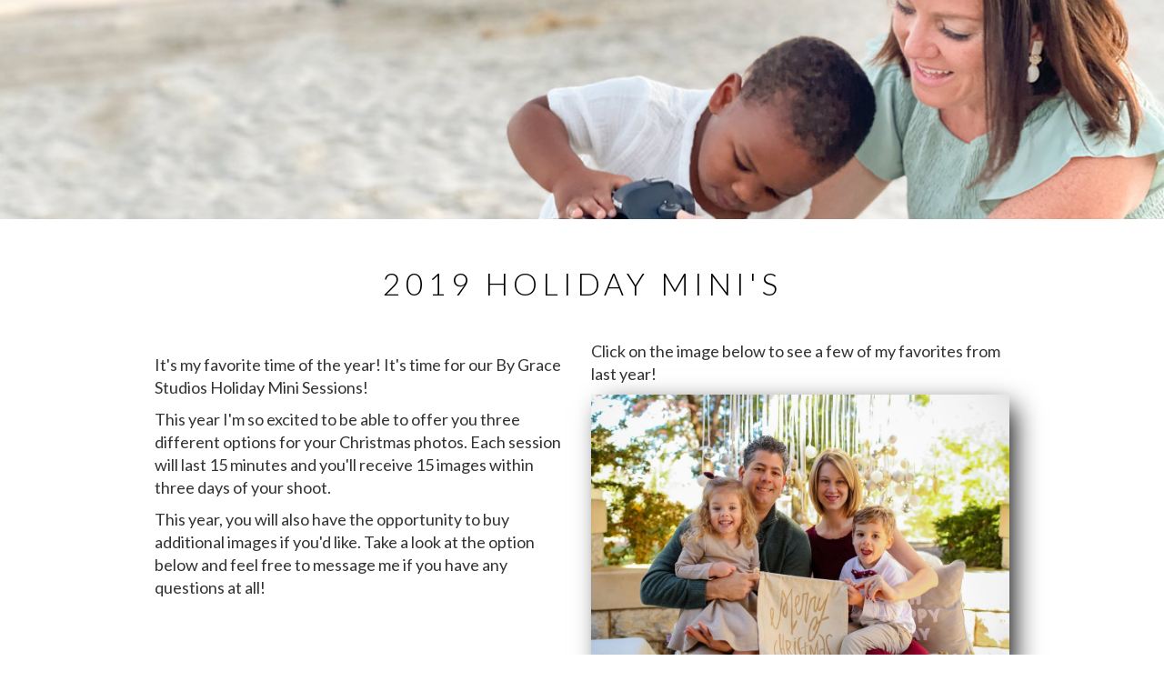

--- FILE ---
content_type: text/html
request_url: https://www.bygracestudios.com/keep-me-updated
body_size: 3498
content:
<!DOCTYPE html><!-- This site was created in Webflow. https://webflow.com --><!-- Last Published: Fri Oct 17 2025 20:43:56 GMT+0000 (Coordinated Universal Time) --><html data-wf-domain="www.bygracestudios.com" data-wf-page="5dcedcaba8c4109e8aeca736" data-wf-site="5b505968d3842e08d86a30f5"><head><meta charset="utf-8"/><title>Keep Me Updated</title><meta content="Keep Me Updated" property="og:title"/><meta content="Keep Me Updated" property="twitter:title"/><meta content="width=device-width, initial-scale=1" name="viewport"/><meta content="Webflow" name="generator"/><link href="https://cdn.prod.website-files.com/5b505968d3842e08d86a30f5/css/bgt.webflow.shared.42403a410.css" rel="stylesheet" type="text/css"/><link href="https://fonts.googleapis.com" rel="preconnect"/><link href="https://fonts.gstatic.com" rel="preconnect" crossorigin="anonymous"/><script src="https://ajax.googleapis.com/ajax/libs/webfont/1.6.26/webfont.js" type="text/javascript"></script><script type="text/javascript">WebFont.load({  google: {    families: ["Lato:100,100italic,300,300italic,400,400italic,700,700italic,900,900italic","Open Sans:300,300italic,400,400italic,600,600italic,700,700italic,800,800italic","Oswald:200,300,400,500,600,700","Quicksand:300,regular,500,600,700"]  }});</script><script type="text/javascript">!function(o,c){var n=c.documentElement,t=" w-mod-";n.className+=t+"js",("ontouchstart"in o||o.DocumentTouch&&c instanceof DocumentTouch)&&(n.className+=t+"touch")}(window,document);</script><link href="https://cdn.prod.website-files.com/5b505968d3842e08d86a30f5/5cd399f3ed44405c2630d60b_BGWFav.png" rel="shortcut icon" type="image/x-icon"/><link href="https://cdn.prod.website-files.com/5b505968d3842e08d86a30f5/5cd399f864dd41e797f2fe31_BGWWebClip.png" rel="apple-touch-icon"/><script type="text/javascript">(function(i,s,o,g,r,a,m){i['GoogleAnalyticsObject']=r;i[r]=i[r]||function(){(i[r].q=i[r].q||[]).push(arguments)},i[r].l=1*new Date();a=s.createElement(o),m=s.getElementsByTagName(o)[0];a.async=1;a.src=g;m.parentNode.insertBefore(a,m)})(window,document,'script','https://www.google-analytics.com/analytics.js','ga');ga('create', 'UA-122930629-1', 'auto');ga('send', 'pageview');</script><script type="text/javascript">!function(f,b,e,v,n,t,s){if(f.fbq)return;n=f.fbq=function(){n.callMethod?n.callMethod.apply(n,arguments):n.queue.push(arguments)};if(!f._fbq)f._fbq=n;n.push=n;n.loaded=!0;n.version='2.0';n.agent='plwebflow';n.queue=[];t=b.createElement(e);t.async=!0;t.src=v;s=b.getElementsByTagName(e)[0];s.parentNode.insertBefore(t,s)}(window,document,'script','https://connect.facebook.net/en_US/fbevents.js');fbq('init', '337167366642557');fbq('track', 'PageView');</script></head><body><div class="contact-overlay"><div class="w-container"><a href="#" data-ix="close-contact-overlay" class="close-link">CLOSE ✕</a><div class="form-wrapper"><div class="contact-heading">Get in Touch</div><div class="small-divider"></div><div class="contact-text">Thank you for your interest! Please fill out the form below with details about your project.</div><div class="w-form"><form id="email-form" name="email-form" data-name="Email Form" method="get" data-wf-page-id="5dcedcaba8c4109e8aeca736" data-wf-element-id="10a6617b-1210-a07e-3965-758e9529da5b"><input class="text-field w-input" maxlength="256" name="name" data-name="Name" placeholder="Enter your name" type="text" id="name"/><input class="text-field w-input" maxlength="256" name="email" data-name="Email" placeholder="Enter your email address" type="email" id="email" required=""/><textarea id="Project-details" name="Project-details" placeholder="What are your project details..." maxlength="5000" data-name="Project details" class="text-field text-area w-input"></textarea><input type="submit" data-wait="Please wait..." class="submit-button w-button" value="Send"/></form><div class="success-message w-form-done"><p class="success-text">Thank you! Your submission has been received!</p></div><div class="w-form-fail"><p>Oops! Something went wrong while submitting the form</p></div></div></div></div></div><div class="hero-section about-page"></div><div class="section"><h1 class="heading-3">2019 Holiday mini&#x27;s<br/></h1><div class="w-container"><div class="w-row"><div class="w-col w-col-6"><div class="rich-text-block w-richtext"><p>‍</p><p>It&#x27;s my favorite time of the year! It&#x27;s time for our By Grace Studios Holiday Mini Sessions! </p><p>This year I&#x27;m so excited to be able to offer you three different options for your Christmas photos. Each session will last 15 minutes and you&#x27;ll receive 15 images within three days of your shoot. </p><p>This year, you will also have the opportunity to buy additional images if you&#x27;d like. Take a look at the option below and feel free to message me if you have any questions at all!</p></div></div><div class="column w-col w-col-6"><div class="rich-text-block w-richtext"><p>Click on the image below to see a few of my favorites from last year!</p></div><a href="#" class="w-inline-block w-lightbox"><img src="https://cdn.prod.website-files.com/5b505968d3842e08d86a30f5/5dcebb0e64679147c8a164d2_Anderson-Spring-Mini-4.jpg" alt="" sizes="(max-width: 479px) 87vw, (max-width: 767px) 92vw, (max-width: 991px) 354px, 460px" srcset="https://cdn.prod.website-files.com/5b505968d3842e08d86a30f5/5dcebb0e64679147c8a164d2_Anderson-Spring-Mini-4-p-1080.jpeg 1080w, https://cdn.prod.website-files.com/5b505968d3842e08d86a30f5/5dcebb0e64679147c8a164d2_Anderson-Spring-Mini-4.jpg 1400w" class="image-3"/><script type="application/json" class="w-json">{
  "items": [
    {
      "_id": "5dcedcce792b964c0fb8da45",
      "origFileName": "Scott Mistletoe Minis 2016-scott edit-0002.jpg",
      "fileName": "Scott Mistletoe Minis 2016-scott edit-0002.jpg",
      "fileSize": 411406,
      "height": 933,
      "url": "https://cdn.prod.website-files.com/5b505968d3842e08d86a30f5/5dcedcce792b964c0fb8da45_Scott%20Mistletoe%20Minis%202016-scott%20edit-0002.jpg",
      "width": 1400,
      "type": "image"
    },
    {
      "_id": "5dcedcf9792b962bf4b8df8d",
      "origFileName": "Miller Christmas Tree Mini 2018-miller edit-0001.jpg",
      "fileName": "Miller Christmas Tree Mini 2018-miller edit-0001.jpg",
      "fileSize": 2730445,
      "height": 2666,
      "url": "https://cdn.prod.website-files.com/5b505968d3842e08d86a30f5/5dcedcf9792b962bf4b8df8d_Miller%20Christmas%20Tree%20Mini%202018-miller%20edit-0001.jpg",
      "width": 4000,
      "type": "image"
    },
    {
      "_id": "5dcedcf78763a184cbda9aad",
      "origFileName": "Harris Christmas Tree Mini 2018-harris edit-0015.jpg",
      "fileName": "Harris Christmas Tree Mini 2018-harris edit-0015.jpg",
      "fileSize": 1856659,
      "height": 2667,
      "url": "https://cdn.prod.website-files.com/5b505968d3842e08d86a30f5/5dcedcf78763a184cbda9aad_Harris%20Christmas%20Tree%20Mini%202018-harris%20edit-0015.jpg",
      "width": 4000,
      "type": "image"
    },
    {
      "_id": "5dcedccf792b963133b8da47",
      "origFileName": "Mistletoe Minis Pensons-Penson-0021.jpg",
      "fileName": "Mistletoe Minis Pensons-Penson-0021.jpg",
      "fileSize": 486538,
      "height": 933,
      "url": "https://cdn.prod.website-files.com/5b505968d3842e08d86a30f5/5dcedccf792b963133b8da47_Mistletoe%20Minis%20Pensons-Penson-0021.jpg",
      "width": 1400,
      "type": "image"
    }
  ],
  "group": ""
}</script></a></div></div></div><div class="w-container"><div class="w-row"><div class="w-col w-col-6"><div class="rich-text-block w-richtext"><h3>Remind Me When Registration Opens!</h3><p>On Monday, November 18th, I&#x27;ll open registration for this year&#x27;s mini&#x27;s. Holiday Mini&#x27;s is one of the most popular events I hold and they always sell out fast. Join my Friends &amp; Family list (free!) to be reminded as soon as registration becomes available.</p></div></div><div class="column w-col w-col-6"><div class="w-form"><form id="wf-form-Friends-And-Fam" name="wf-form-Friends-And-Fam" data-name="Friends And Fam" method="get" data-wf-page-id="5dcedcaba8c4109e8aeca736" data-wf-element-id="d9d0da00-47e2-5d02-2259-a97f5ee43d52"><h1 class="form-title">By Grace Friends &amp; Family</h1><label for="name-2">Name</label><input class="w-input" maxlength="256" name="name-2" data-name="Name 2" placeholder="" type="text" id="name-2"/><label for="email-2">Email Address</label><input class="w-input" maxlength="256" name="email-2" data-name="Email 2" placeholder="" type="email" id="email-2" required=""/><input type="submit" data-wait="Please wait..." class="w-button" value="Join Now"/></form><div class="w-form-done"><div>Thank you! Your submission has been received!</div></div><div class="w-form-fail"><div>Oops! Something went wrong while submitting the form.</div></div></div></div></div></div></div><div class="footer-section"><div class="w-container"><div class="w-row"><div class="w-col w-col-3"><a href="/" class="logo-footer w-nav-brand"><div class="text-block">Copyright By Grace Studios 2018</div></a></div><div class="footer-link-col w-clearfix w-col w-col-9"><a href="#" data-ix="show-contact-overlay" class="nav-link footer-link contact">Contact</a><a href="/portfolio" class="nav-link footer-link">Portfolio</a><a href="/about" class="nav-link footer-link">hello</a><a href="/" class="nav-link footer-link">Home</a></div></div></div></div><script src="https://d3e54v103j8qbb.cloudfront.net/js/jquery-3.5.1.min.dc5e7f18c8.js?site=5b505968d3842e08d86a30f5" type="text/javascript" integrity="sha256-9/aliU8dGd2tb6OSsuzixeV4y/faTqgFtohetphbbj0=" crossorigin="anonymous"></script><script src="https://cdn.prod.website-files.com/5b505968d3842e08d86a30f5/js/webflow.schunk.76fe0e23b0db475f.js" type="text/javascript"></script><script src="https://cdn.prod.website-files.com/5b505968d3842e08d86a30f5/js/webflow.schunk.187fd5c6e09021cb.js" type="text/javascript"></script><script src="https://cdn.prod.website-files.com/5b505968d3842e08d86a30f5/js/webflow.9800a8fd.a8ad5991e21da5ff.js" type="text/javascript"></script></body></html>

--- FILE ---
content_type: text/css
request_url: https://cdn.prod.website-files.com/5b505968d3842e08d86a30f5/css/bgt.webflow.shared.42403a410.css
body_size: 15826
content:
html {
  -webkit-text-size-adjust: 100%;
  -ms-text-size-adjust: 100%;
  font-family: sans-serif;
}

body {
  margin: 0;
}

article, aside, details, figcaption, figure, footer, header, hgroup, main, menu, nav, section, summary {
  display: block;
}

audio, canvas, progress, video {
  vertical-align: baseline;
  display: inline-block;
}

audio:not([controls]) {
  height: 0;
  display: none;
}

[hidden], template {
  display: none;
}

a {
  background-color: #0000;
}

a:active, a:hover {
  outline: 0;
}

abbr[title] {
  border-bottom: 1px dotted;
}

b, strong {
  font-weight: bold;
}

dfn {
  font-style: italic;
}

h1 {
  margin: .67em 0;
  font-size: 2em;
}

mark {
  color: #000;
  background: #ff0;
}

small {
  font-size: 80%;
}

sub, sup {
  vertical-align: baseline;
  font-size: 75%;
  line-height: 0;
  position: relative;
}

sup {
  top: -.5em;
}

sub {
  bottom: -.25em;
}

img {
  border: 0;
}

svg:not(:root) {
  overflow: hidden;
}

hr {
  box-sizing: content-box;
  height: 0;
}

pre {
  overflow: auto;
}

code, kbd, pre, samp {
  font-family: monospace;
  font-size: 1em;
}

button, input, optgroup, select, textarea {
  color: inherit;
  font: inherit;
  margin: 0;
}

button {
  overflow: visible;
}

button, select {
  text-transform: none;
}

button, html input[type="button"], input[type="reset"] {
  -webkit-appearance: button;
  cursor: pointer;
}

button[disabled], html input[disabled] {
  cursor: default;
}

button::-moz-focus-inner, input::-moz-focus-inner {
  border: 0;
  padding: 0;
}

input {
  line-height: normal;
}

input[type="checkbox"], input[type="radio"] {
  box-sizing: border-box;
  padding: 0;
}

input[type="number"]::-webkit-inner-spin-button, input[type="number"]::-webkit-outer-spin-button {
  height: auto;
}

input[type="search"] {
  -webkit-appearance: none;
}

input[type="search"]::-webkit-search-cancel-button, input[type="search"]::-webkit-search-decoration {
  -webkit-appearance: none;
}

legend {
  border: 0;
  padding: 0;
}

textarea {
  overflow: auto;
}

optgroup {
  font-weight: bold;
}

table {
  border-collapse: collapse;
  border-spacing: 0;
}

td, th {
  padding: 0;
}

@font-face {
  font-family: webflow-icons;
  src: url("[data-uri]") format("truetype");
  font-weight: normal;
  font-style: normal;
}

[class^="w-icon-"], [class*=" w-icon-"] {
  speak: none;
  font-variant: normal;
  text-transform: none;
  -webkit-font-smoothing: antialiased;
  -moz-osx-font-smoothing: grayscale;
  font-style: normal;
  font-weight: normal;
  line-height: 1;
  font-family: webflow-icons !important;
}

.w-icon-slider-right:before {
  content: "";
}

.w-icon-slider-left:before {
  content: "";
}

.w-icon-nav-menu:before {
  content: "";
}

.w-icon-arrow-down:before, .w-icon-dropdown-toggle:before {
  content: "";
}

.w-icon-file-upload-remove:before {
  content: "";
}

.w-icon-file-upload-icon:before {
  content: "";
}

* {
  box-sizing: border-box;
}

html {
  height: 100%;
}

body {
  color: #333;
  background-color: #fff;
  min-height: 100%;
  margin: 0;
  font-family: Arial, sans-serif;
  font-size: 14px;
  line-height: 20px;
}

img {
  vertical-align: middle;
  max-width: 100%;
  display: inline-block;
}

html.w-mod-touch * {
  background-attachment: scroll !important;
}

.w-block {
  display: block;
}

.w-inline-block {
  max-width: 100%;
  display: inline-block;
}

.w-clearfix:before, .w-clearfix:after {
  content: " ";
  grid-area: 1 / 1 / 2 / 2;
  display: table;
}

.w-clearfix:after {
  clear: both;
}

.w-hidden {
  display: none;
}

.w-button {
  color: #fff;
  line-height: inherit;
  cursor: pointer;
  background-color: #3898ec;
  border: 0;
  border-radius: 0;
  padding: 9px 15px;
  text-decoration: none;
  display: inline-block;
}

input.w-button {
  -webkit-appearance: button;
}

html[data-w-dynpage] [data-w-cloak] {
  color: #0000 !important;
}

.w-code-block {
  margin: unset;
}

pre.w-code-block code {
  all: inherit;
}

.w-optimization {
  display: contents;
}

.w-webflow-badge, .w-webflow-badge > img {
  box-sizing: unset;
  width: unset;
  height: unset;
  max-height: unset;
  max-width: unset;
  min-height: unset;
  min-width: unset;
  margin: unset;
  padding: unset;
  float: unset;
  clear: unset;
  border: unset;
  border-radius: unset;
  background: unset;
  background-image: unset;
  background-position: unset;
  background-size: unset;
  background-repeat: unset;
  background-origin: unset;
  background-clip: unset;
  background-attachment: unset;
  background-color: unset;
  box-shadow: unset;
  transform: unset;
  direction: unset;
  font-family: unset;
  font-weight: unset;
  color: unset;
  font-size: unset;
  line-height: unset;
  font-style: unset;
  font-variant: unset;
  text-align: unset;
  letter-spacing: unset;
  -webkit-text-decoration: unset;
  text-decoration: unset;
  text-indent: unset;
  text-transform: unset;
  list-style-type: unset;
  text-shadow: unset;
  vertical-align: unset;
  cursor: unset;
  white-space: unset;
  word-break: unset;
  word-spacing: unset;
  word-wrap: unset;
  transition: unset;
}

.w-webflow-badge {
  white-space: nowrap;
  cursor: pointer;
  box-shadow: 0 0 0 1px #0000001a, 0 1px 3px #0000001a;
  visibility: visible !important;
  opacity: 1 !important;
  z-index: 2147483647 !important;
  color: #aaadb0 !important;
  overflow: unset !important;
  background-color: #fff !important;
  border-radius: 3px !important;
  width: auto !important;
  height: auto !important;
  margin: 0 !important;
  padding: 6px !important;
  font-size: 12px !important;
  line-height: 14px !important;
  text-decoration: none !important;
  display: inline-block !important;
  position: fixed !important;
  inset: auto 12px 12px auto !important;
  transform: none !important;
}

.w-webflow-badge > img {
  position: unset;
  visibility: unset !important;
  opacity: 1 !important;
  vertical-align: middle !important;
  display: inline-block !important;
}

h1, h2, h3, h4, h5, h6 {
  margin-bottom: 10px;
  font-weight: bold;
}

h1 {
  margin-top: 20px;
  font-size: 38px;
  line-height: 44px;
}

h2 {
  margin-top: 20px;
  font-size: 32px;
  line-height: 36px;
}

h3 {
  margin-top: 20px;
  font-size: 24px;
  line-height: 30px;
}

h4 {
  margin-top: 10px;
  font-size: 18px;
  line-height: 24px;
}

h5 {
  margin-top: 10px;
  font-size: 14px;
  line-height: 20px;
}

h6 {
  margin-top: 10px;
  font-size: 12px;
  line-height: 18px;
}

p {
  margin-top: 0;
  margin-bottom: 10px;
}

blockquote {
  border-left: 5px solid #e2e2e2;
  margin: 0 0 10px;
  padding: 10px 20px;
  font-size: 18px;
  line-height: 22px;
}

figure {
  margin: 0 0 10px;
}

figcaption {
  text-align: center;
  margin-top: 5px;
}

ul, ol {
  margin-top: 0;
  margin-bottom: 10px;
  padding-left: 40px;
}

.w-list-unstyled {
  padding-left: 0;
  list-style: none;
}

.w-embed:before, .w-embed:after {
  content: " ";
  grid-area: 1 / 1 / 2 / 2;
  display: table;
}

.w-embed:after {
  clear: both;
}

.w-video {
  width: 100%;
  padding: 0;
  position: relative;
}

.w-video iframe, .w-video object, .w-video embed {
  border: none;
  width: 100%;
  height: 100%;
  position: absolute;
  top: 0;
  left: 0;
}

fieldset {
  border: 0;
  margin: 0;
  padding: 0;
}

button, [type="button"], [type="reset"] {
  cursor: pointer;
  -webkit-appearance: button;
  border: 0;
}

.w-form {
  margin: 0 0 15px;
}

.w-form-done {
  text-align: center;
  background-color: #ddd;
  padding: 20px;
  display: none;
}

.w-form-fail {
  background-color: #ffdede;
  margin-top: 10px;
  padding: 10px;
  display: none;
}

label {
  margin-bottom: 5px;
  font-weight: bold;
  display: block;
}

.w-input, .w-select {
  color: #333;
  vertical-align: middle;
  background-color: #fff;
  border: 1px solid #ccc;
  width: 100%;
  height: 38px;
  margin-bottom: 10px;
  padding: 8px 12px;
  font-size: 14px;
  line-height: 1.42857;
  display: block;
}

.w-input::placeholder, .w-select::placeholder {
  color: #999;
}

.w-input:focus, .w-select:focus {
  border-color: #3898ec;
  outline: 0;
}

.w-input[disabled], .w-select[disabled], .w-input[readonly], .w-select[readonly], fieldset[disabled] .w-input, fieldset[disabled] .w-select {
  cursor: not-allowed;
}

.w-input[disabled]:not(.w-input-disabled), .w-select[disabled]:not(.w-input-disabled), .w-input[readonly], .w-select[readonly], fieldset[disabled]:not(.w-input-disabled) .w-input, fieldset[disabled]:not(.w-input-disabled) .w-select {
  background-color: #eee;
}

textarea.w-input, textarea.w-select {
  height: auto;
}

.w-select {
  background-color: #f3f3f3;
}

.w-select[multiple] {
  height: auto;
}

.w-form-label {
  cursor: pointer;
  margin-bottom: 0;
  font-weight: normal;
  display: inline-block;
}

.w-radio {
  margin-bottom: 5px;
  padding-left: 20px;
  display: block;
}

.w-radio:before, .w-radio:after {
  content: " ";
  grid-area: 1 / 1 / 2 / 2;
  display: table;
}

.w-radio:after {
  clear: both;
}

.w-radio-input {
  float: left;
  margin: 3px 0 0 -20px;
  line-height: normal;
}

.w-file-upload {
  margin-bottom: 10px;
  display: block;
}

.w-file-upload-input {
  opacity: 0;
  z-index: -100;
  width: .1px;
  height: .1px;
  position: absolute;
  overflow: hidden;
}

.w-file-upload-default, .w-file-upload-uploading, .w-file-upload-success {
  color: #333;
  display: inline-block;
}

.w-file-upload-error {
  margin-top: 10px;
  display: block;
}

.w-file-upload-default.w-hidden, .w-file-upload-uploading.w-hidden, .w-file-upload-error.w-hidden, .w-file-upload-success.w-hidden {
  display: none;
}

.w-file-upload-uploading-btn {
  cursor: pointer;
  background-color: #fafafa;
  border: 1px solid #ccc;
  margin: 0;
  padding: 8px 12px;
  font-size: 14px;
  font-weight: normal;
  display: flex;
}

.w-file-upload-file {
  background-color: #fafafa;
  border: 1px solid #ccc;
  flex-grow: 1;
  justify-content: space-between;
  margin: 0;
  padding: 8px 9px 8px 11px;
  display: flex;
}

.w-file-upload-file-name {
  font-size: 14px;
  font-weight: normal;
  display: block;
}

.w-file-remove-link {
  cursor: pointer;
  width: auto;
  height: auto;
  margin-top: 3px;
  margin-left: 10px;
  padding: 3px;
  display: block;
}

.w-icon-file-upload-remove {
  margin: auto;
  font-size: 10px;
}

.w-file-upload-error-msg {
  color: #ea384c;
  padding: 2px 0;
  display: inline-block;
}

.w-file-upload-info {
  padding: 0 12px;
  line-height: 38px;
  display: inline-block;
}

.w-file-upload-label {
  cursor: pointer;
  background-color: #fafafa;
  border: 1px solid #ccc;
  margin: 0;
  padding: 8px 12px;
  font-size: 14px;
  font-weight: normal;
  display: inline-block;
}

.w-icon-file-upload-icon, .w-icon-file-upload-uploading {
  width: 20px;
  margin-right: 8px;
  display: inline-block;
}

.w-icon-file-upload-uploading {
  height: 20px;
}

.w-container {
  max-width: 940px;
  margin-left: auto;
  margin-right: auto;
}

.w-container:before, .w-container:after {
  content: " ";
  grid-area: 1 / 1 / 2 / 2;
  display: table;
}

.w-container:after {
  clear: both;
}

.w-container .w-row {
  margin-left: -10px;
  margin-right: -10px;
}

.w-row:before, .w-row:after {
  content: " ";
  grid-area: 1 / 1 / 2 / 2;
  display: table;
}

.w-row:after {
  clear: both;
}

.w-row .w-row {
  margin-left: 0;
  margin-right: 0;
}

.w-col {
  float: left;
  width: 100%;
  min-height: 1px;
  padding-left: 10px;
  padding-right: 10px;
  position: relative;
}

.w-col .w-col {
  padding-left: 0;
  padding-right: 0;
}

.w-col-1 {
  width: 8.33333%;
}

.w-col-2 {
  width: 16.6667%;
}

.w-col-3 {
  width: 25%;
}

.w-col-4 {
  width: 33.3333%;
}

.w-col-5 {
  width: 41.6667%;
}

.w-col-6 {
  width: 50%;
}

.w-col-7 {
  width: 58.3333%;
}

.w-col-8 {
  width: 66.6667%;
}

.w-col-9 {
  width: 75%;
}

.w-col-10 {
  width: 83.3333%;
}

.w-col-11 {
  width: 91.6667%;
}

.w-col-12 {
  width: 100%;
}

.w-hidden-main {
  display: none !important;
}

@media screen and (max-width: 991px) {
  .w-container {
    max-width: 728px;
  }

  .w-hidden-main {
    display: inherit !important;
  }

  .w-hidden-medium {
    display: none !important;
  }

  .w-col-medium-1 {
    width: 8.33333%;
  }

  .w-col-medium-2 {
    width: 16.6667%;
  }

  .w-col-medium-3 {
    width: 25%;
  }

  .w-col-medium-4 {
    width: 33.3333%;
  }

  .w-col-medium-5 {
    width: 41.6667%;
  }

  .w-col-medium-6 {
    width: 50%;
  }

  .w-col-medium-7 {
    width: 58.3333%;
  }

  .w-col-medium-8 {
    width: 66.6667%;
  }

  .w-col-medium-9 {
    width: 75%;
  }

  .w-col-medium-10 {
    width: 83.3333%;
  }

  .w-col-medium-11 {
    width: 91.6667%;
  }

  .w-col-medium-12 {
    width: 100%;
  }

  .w-col-stack {
    width: 100%;
    left: auto;
    right: auto;
  }
}

@media screen and (max-width: 767px) {
  .w-hidden-main, .w-hidden-medium {
    display: inherit !important;
  }

  .w-hidden-small {
    display: none !important;
  }

  .w-row, .w-container .w-row {
    margin-left: 0;
    margin-right: 0;
  }

  .w-col {
    width: 100%;
    left: auto;
    right: auto;
  }

  .w-col-small-1 {
    width: 8.33333%;
  }

  .w-col-small-2 {
    width: 16.6667%;
  }

  .w-col-small-3 {
    width: 25%;
  }

  .w-col-small-4 {
    width: 33.3333%;
  }

  .w-col-small-5 {
    width: 41.6667%;
  }

  .w-col-small-6 {
    width: 50%;
  }

  .w-col-small-7 {
    width: 58.3333%;
  }

  .w-col-small-8 {
    width: 66.6667%;
  }

  .w-col-small-9 {
    width: 75%;
  }

  .w-col-small-10 {
    width: 83.3333%;
  }

  .w-col-small-11 {
    width: 91.6667%;
  }

  .w-col-small-12 {
    width: 100%;
  }
}

@media screen and (max-width: 479px) {
  .w-container {
    max-width: none;
  }

  .w-hidden-main, .w-hidden-medium, .w-hidden-small {
    display: inherit !important;
  }

  .w-hidden-tiny {
    display: none !important;
  }

  .w-col {
    width: 100%;
  }

  .w-col-tiny-1 {
    width: 8.33333%;
  }

  .w-col-tiny-2 {
    width: 16.6667%;
  }

  .w-col-tiny-3 {
    width: 25%;
  }

  .w-col-tiny-4 {
    width: 33.3333%;
  }

  .w-col-tiny-5 {
    width: 41.6667%;
  }

  .w-col-tiny-6 {
    width: 50%;
  }

  .w-col-tiny-7 {
    width: 58.3333%;
  }

  .w-col-tiny-8 {
    width: 66.6667%;
  }

  .w-col-tiny-9 {
    width: 75%;
  }

  .w-col-tiny-10 {
    width: 83.3333%;
  }

  .w-col-tiny-11 {
    width: 91.6667%;
  }

  .w-col-tiny-12 {
    width: 100%;
  }
}

.w-widget {
  position: relative;
}

.w-widget-map {
  width: 100%;
  height: 400px;
}

.w-widget-map label {
  width: auto;
  display: inline;
}

.w-widget-map img {
  max-width: inherit;
}

.w-widget-map .gm-style-iw {
  text-align: center;
}

.w-widget-map .gm-style-iw > button {
  display: none !important;
}

.w-widget-twitter {
  overflow: hidden;
}

.w-widget-twitter-count-shim {
  vertical-align: top;
  text-align: center;
  background: #fff;
  border: 1px solid #758696;
  border-radius: 3px;
  width: 28px;
  height: 20px;
  display: inline-block;
  position: relative;
}

.w-widget-twitter-count-shim * {
  pointer-events: none;
  -webkit-user-select: none;
  user-select: none;
}

.w-widget-twitter-count-shim .w-widget-twitter-count-inner {
  text-align: center;
  color: #999;
  font-family: serif;
  font-size: 15px;
  line-height: 12px;
  position: relative;
}

.w-widget-twitter-count-shim .w-widget-twitter-count-clear {
  display: block;
  position: relative;
}

.w-widget-twitter-count-shim.w--large {
  width: 36px;
  height: 28px;
}

.w-widget-twitter-count-shim.w--large .w-widget-twitter-count-inner {
  font-size: 18px;
  line-height: 18px;
}

.w-widget-twitter-count-shim:not(.w--vertical) {
  margin-left: 5px;
  margin-right: 8px;
}

.w-widget-twitter-count-shim:not(.w--vertical).w--large {
  margin-left: 6px;
}

.w-widget-twitter-count-shim:not(.w--vertical):before, .w-widget-twitter-count-shim:not(.w--vertical):after {
  content: " ";
  pointer-events: none;
  border: solid #0000;
  width: 0;
  height: 0;
  position: absolute;
  top: 50%;
  left: 0;
}

.w-widget-twitter-count-shim:not(.w--vertical):before {
  border-width: 4px;
  border-color: #75869600 #5d6c7b #75869600 #75869600;
  margin-top: -4px;
  margin-left: -9px;
}

.w-widget-twitter-count-shim:not(.w--vertical).w--large:before {
  border-width: 5px;
  margin-top: -5px;
  margin-left: -10px;
}

.w-widget-twitter-count-shim:not(.w--vertical):after {
  border-width: 4px;
  border-color: #fff0 #fff #fff0 #fff0;
  margin-top: -4px;
  margin-left: -8px;
}

.w-widget-twitter-count-shim:not(.w--vertical).w--large:after {
  border-width: 5px;
  margin-top: -5px;
  margin-left: -9px;
}

.w-widget-twitter-count-shim.w--vertical {
  width: 61px;
  height: 33px;
  margin-bottom: 8px;
}

.w-widget-twitter-count-shim.w--vertical:before, .w-widget-twitter-count-shim.w--vertical:after {
  content: " ";
  pointer-events: none;
  border: solid #0000;
  width: 0;
  height: 0;
  position: absolute;
  top: 100%;
  left: 50%;
}

.w-widget-twitter-count-shim.w--vertical:before {
  border-width: 5px;
  border-color: #5d6c7b #75869600 #75869600;
  margin-left: -5px;
}

.w-widget-twitter-count-shim.w--vertical:after {
  border-width: 4px;
  border-color: #fff #fff0 #fff0;
  margin-left: -4px;
}

.w-widget-twitter-count-shim.w--vertical .w-widget-twitter-count-inner {
  font-size: 18px;
  line-height: 22px;
}

.w-widget-twitter-count-shim.w--vertical.w--large {
  width: 76px;
}

.w-background-video {
  color: #fff;
  height: 500px;
  position: relative;
  overflow: hidden;
}

.w-background-video > video {
  object-fit: cover;
  z-index: -100;
  background-position: 50%;
  background-size: cover;
  width: 100%;
  height: 100%;
  margin: auto;
  position: absolute;
  inset: -100%;
}

.w-background-video > video::-webkit-media-controls-start-playback-button {
  -webkit-appearance: none;
  display: none !important;
}

.w-background-video--control {
  background-color: #0000;
  padding: 0;
  position: absolute;
  bottom: 1em;
  right: 1em;
}

.w-background-video--control > [hidden] {
  display: none !important;
}

.w-slider {
  text-align: center;
  clear: both;
  -webkit-tap-highlight-color: #0000;
  tap-highlight-color: #0000;
  background: #ddd;
  height: 300px;
  position: relative;
}

.w-slider-mask {
  z-index: 1;
  white-space: nowrap;
  height: 100%;
  display: block;
  position: relative;
  left: 0;
  right: 0;
  overflow: hidden;
}

.w-slide {
  vertical-align: top;
  white-space: normal;
  text-align: left;
  width: 100%;
  height: 100%;
  display: inline-block;
  position: relative;
}

.w-slider-nav {
  z-index: 2;
  text-align: center;
  -webkit-tap-highlight-color: #0000;
  tap-highlight-color: #0000;
  height: 40px;
  margin: auto;
  padding-top: 10px;
  position: absolute;
  inset: auto 0 0;
}

.w-slider-nav.w-round > div {
  border-radius: 100%;
}

.w-slider-nav.w-num > div {
  font-size: inherit;
  line-height: inherit;
  width: auto;
  height: auto;
  padding: .2em .5em;
}

.w-slider-nav.w-shadow > div {
  box-shadow: 0 0 3px #3336;
}

.w-slider-nav-invert {
  color: #fff;
}

.w-slider-nav-invert > div {
  background-color: #2226;
}

.w-slider-nav-invert > div.w-active {
  background-color: #222;
}

.w-slider-dot {
  cursor: pointer;
  background-color: #fff6;
  width: 1em;
  height: 1em;
  margin: 0 3px .5em;
  transition: background-color .1s, color .1s;
  display: inline-block;
  position: relative;
}

.w-slider-dot.w-active {
  background-color: #fff;
}

.w-slider-dot:focus {
  outline: none;
  box-shadow: 0 0 0 2px #fff;
}

.w-slider-dot:focus.w-active {
  box-shadow: none;
}

.w-slider-arrow-left, .w-slider-arrow-right {
  cursor: pointer;
  color: #fff;
  -webkit-tap-highlight-color: #0000;
  tap-highlight-color: #0000;
  -webkit-user-select: none;
  user-select: none;
  width: 80px;
  margin: auto;
  font-size: 40px;
  position: absolute;
  inset: 0;
  overflow: hidden;
}

.w-slider-arrow-left [class^="w-icon-"], .w-slider-arrow-right [class^="w-icon-"], .w-slider-arrow-left [class*=" w-icon-"], .w-slider-arrow-right [class*=" w-icon-"] {
  position: absolute;
}

.w-slider-arrow-left:focus, .w-slider-arrow-right:focus {
  outline: 0;
}

.w-slider-arrow-left {
  z-index: 3;
  right: auto;
}

.w-slider-arrow-right {
  z-index: 4;
  left: auto;
}

.w-icon-slider-left, .w-icon-slider-right {
  width: 1em;
  height: 1em;
  margin: auto;
  inset: 0;
}

.w-slider-aria-label {
  clip: rect(0 0 0 0);
  border: 0;
  width: 1px;
  height: 1px;
  margin: -1px;
  padding: 0;
  position: absolute;
  overflow: hidden;
}

.w-slider-force-show {
  display: block !important;
}

.w-dropdown {
  text-align: left;
  z-index: 900;
  margin-left: auto;
  margin-right: auto;
  display: inline-block;
  position: relative;
}

.w-dropdown-btn, .w-dropdown-toggle, .w-dropdown-link {
  vertical-align: top;
  color: #222;
  text-align: left;
  white-space: nowrap;
  margin-left: auto;
  margin-right: auto;
  padding: 20px;
  text-decoration: none;
  position: relative;
}

.w-dropdown-toggle {
  -webkit-user-select: none;
  user-select: none;
  cursor: pointer;
  padding-right: 40px;
  display: inline-block;
}

.w-dropdown-toggle:focus {
  outline: 0;
}

.w-icon-dropdown-toggle {
  width: 1em;
  height: 1em;
  margin: auto 20px auto auto;
  position: absolute;
  top: 0;
  bottom: 0;
  right: 0;
}

.w-dropdown-list {
  background: #ddd;
  min-width: 100%;
  display: none;
  position: absolute;
}

.w-dropdown-list.w--open {
  display: block;
}

.w-dropdown-link {
  color: #222;
  padding: 10px 20px;
  display: block;
}

.w-dropdown-link.w--current {
  color: #0082f3;
}

.w-dropdown-link:focus {
  outline: 0;
}

@media screen and (max-width: 767px) {
  .w-nav-brand {
    padding-left: 10px;
  }
}

.w-lightbox-backdrop {
  cursor: auto;
  letter-spacing: normal;
  text-indent: 0;
  text-shadow: none;
  text-transform: none;
  visibility: visible;
  white-space: normal;
  word-break: normal;
  word-spacing: normal;
  word-wrap: normal;
  color: #fff;
  text-align: center;
  z-index: 2000;
  opacity: 0;
  -webkit-user-select: none;
  -moz-user-select: none;
  -webkit-tap-highlight-color: transparent;
  background: #000000e6;
  outline: 0;
  font-family: Helvetica Neue, Helvetica, Ubuntu, Segoe UI, Verdana, sans-serif;
  font-size: 17px;
  font-style: normal;
  font-weight: 300;
  line-height: 1.2;
  list-style: disc;
  position: fixed;
  inset: 0;
  -webkit-transform: translate(0);
}

.w-lightbox-backdrop, .w-lightbox-container {
  -webkit-overflow-scrolling: touch;
  height: 100%;
  overflow: auto;
}

.w-lightbox-content {
  height: 100vh;
  position: relative;
  overflow: hidden;
}

.w-lightbox-view {
  opacity: 0;
  width: 100vw;
  height: 100vh;
  position: absolute;
}

.w-lightbox-view:before {
  content: "";
  height: 100vh;
}

.w-lightbox-group, .w-lightbox-group .w-lightbox-view, .w-lightbox-group .w-lightbox-view:before {
  height: 86vh;
}

.w-lightbox-frame, .w-lightbox-view:before {
  vertical-align: middle;
  display: inline-block;
}

.w-lightbox-figure {
  margin: 0;
  position: relative;
}

.w-lightbox-group .w-lightbox-figure {
  cursor: pointer;
}

.w-lightbox-img {
  width: auto;
  max-width: none;
  height: auto;
}

.w-lightbox-image {
  float: none;
  max-width: 100vw;
  max-height: 100vh;
  display: block;
}

.w-lightbox-group .w-lightbox-image {
  max-height: 86vh;
}

.w-lightbox-caption {
  text-align: left;
  text-overflow: ellipsis;
  white-space: nowrap;
  background: #0006;
  padding: .5em 1em;
  position: absolute;
  bottom: 0;
  left: 0;
  right: 0;
  overflow: hidden;
}

.w-lightbox-embed {
  width: 100%;
  height: 100%;
  position: absolute;
  inset: 0;
}

.w-lightbox-control {
  cursor: pointer;
  background-position: center;
  background-repeat: no-repeat;
  background-size: 24px;
  width: 4em;
  transition: all .3s;
  position: absolute;
  top: 0;
}

.w-lightbox-left {
  background-image: url("[data-uri]");
  display: none;
  bottom: 0;
  left: 0;
}

.w-lightbox-right {
  background-image: url("[data-uri]");
  display: none;
  bottom: 0;
  right: 0;
}

.w-lightbox-close {
  background-image: url("[data-uri]");
  background-size: 18px;
  height: 2.6em;
  right: 0;
}

.w-lightbox-strip {
  white-space: nowrap;
  padding: 0 1vh;
  line-height: 0;
  position: absolute;
  bottom: 0;
  left: 0;
  right: 0;
  overflow: auto hidden;
}

.w-lightbox-item {
  box-sizing: content-box;
  cursor: pointer;
  width: 10vh;
  padding: 2vh 1vh;
  display: inline-block;
  -webkit-transform: translate3d(0, 0, 0);
}

.w-lightbox-active {
  opacity: .3;
}

.w-lightbox-thumbnail {
  background: #222;
  height: 10vh;
  position: relative;
  overflow: hidden;
}

.w-lightbox-thumbnail-image {
  position: absolute;
  top: 0;
  left: 0;
}

.w-lightbox-thumbnail .w-lightbox-tall {
  width: 100%;
  top: 50%;
  transform: translate(0, -50%);
}

.w-lightbox-thumbnail .w-lightbox-wide {
  height: 100%;
  left: 50%;
  transform: translate(-50%);
}

.w-lightbox-spinner {
  box-sizing: border-box;
  border: 5px solid #0006;
  border-radius: 50%;
  width: 40px;
  height: 40px;
  margin-top: -20px;
  margin-left: -20px;
  animation: .8s linear infinite spin;
  position: absolute;
  top: 50%;
  left: 50%;
}

.w-lightbox-spinner:after {
  content: "";
  border: 3px solid #0000;
  border-bottom-color: #fff;
  border-radius: 50%;
  position: absolute;
  inset: -4px;
}

.w-lightbox-hide {
  display: none;
}

.w-lightbox-noscroll {
  overflow: hidden;
}

@media (min-width: 768px) {
  .w-lightbox-content {
    height: 96vh;
    margin-top: 2vh;
  }

  .w-lightbox-view, .w-lightbox-view:before {
    height: 96vh;
  }

  .w-lightbox-group, .w-lightbox-group .w-lightbox-view, .w-lightbox-group .w-lightbox-view:before {
    height: 84vh;
  }

  .w-lightbox-image {
    max-width: 96vw;
    max-height: 96vh;
  }

  .w-lightbox-group .w-lightbox-image {
    max-width: 82.3vw;
    max-height: 84vh;
  }

  .w-lightbox-left, .w-lightbox-right {
    opacity: .5;
    display: block;
  }

  .w-lightbox-close {
    opacity: .8;
  }

  .w-lightbox-control:hover {
    opacity: 1;
  }
}

.w-lightbox-inactive, .w-lightbox-inactive:hover {
  opacity: 0;
}

.w-richtext:before, .w-richtext:after {
  content: " ";
  grid-area: 1 / 1 / 2 / 2;
  display: table;
}

.w-richtext:after {
  clear: both;
}

.w-richtext[contenteditable="true"]:before, .w-richtext[contenteditable="true"]:after {
  white-space: initial;
}

.w-richtext ol, .w-richtext ul {
  overflow: hidden;
}

.w-richtext .w-richtext-figure-selected.w-richtext-figure-type-video div:after, .w-richtext .w-richtext-figure-selected[data-rt-type="video"] div:after, .w-richtext .w-richtext-figure-selected.w-richtext-figure-type-image div, .w-richtext .w-richtext-figure-selected[data-rt-type="image"] div {
  outline: 2px solid #2895f7;
}

.w-richtext figure.w-richtext-figure-type-video > div:after, .w-richtext figure[data-rt-type="video"] > div:after {
  content: "";
  display: none;
  position: absolute;
  inset: 0;
}

.w-richtext figure {
  max-width: 60%;
  position: relative;
}

.w-richtext figure > div:before {
  cursor: default !important;
}

.w-richtext figure img {
  width: 100%;
}

.w-richtext figure figcaption.w-richtext-figcaption-placeholder {
  opacity: .6;
}

.w-richtext figure div {
  color: #0000;
  font-size: 0;
}

.w-richtext figure.w-richtext-figure-type-image, .w-richtext figure[data-rt-type="image"] {
  display: table;
}

.w-richtext figure.w-richtext-figure-type-image > div, .w-richtext figure[data-rt-type="image"] > div {
  display: inline-block;
}

.w-richtext figure.w-richtext-figure-type-image > figcaption, .w-richtext figure[data-rt-type="image"] > figcaption {
  caption-side: bottom;
  display: table-caption;
}

.w-richtext figure.w-richtext-figure-type-video, .w-richtext figure[data-rt-type="video"] {
  width: 60%;
  height: 0;
}

.w-richtext figure.w-richtext-figure-type-video iframe, .w-richtext figure[data-rt-type="video"] iframe {
  width: 100%;
  height: 100%;
  position: absolute;
  top: 0;
  left: 0;
}

.w-richtext figure.w-richtext-figure-type-video > div, .w-richtext figure[data-rt-type="video"] > div {
  width: 100%;
}

.w-richtext figure.w-richtext-align-center {
  clear: both;
  margin-left: auto;
  margin-right: auto;
}

.w-richtext figure.w-richtext-align-center.w-richtext-figure-type-image > div, .w-richtext figure.w-richtext-align-center[data-rt-type="image"] > div {
  max-width: 100%;
}

.w-richtext figure.w-richtext-align-normal {
  clear: both;
}

.w-richtext figure.w-richtext-align-fullwidth {
  text-align: center;
  clear: both;
  width: 100%;
  max-width: 100%;
  margin-left: auto;
  margin-right: auto;
  display: block;
}

.w-richtext figure.w-richtext-align-fullwidth > div {
  padding-bottom: inherit;
  display: inline-block;
}

.w-richtext figure.w-richtext-align-fullwidth > figcaption {
  display: block;
}

.w-richtext figure.w-richtext-align-floatleft {
  float: left;
  clear: none;
  margin-right: 15px;
}

.w-richtext figure.w-richtext-align-floatright {
  float: right;
  clear: none;
  margin-left: 15px;
}

.w-nav {
  z-index: 1000;
  background: #ddd;
  position: relative;
}

.w-nav:before, .w-nav:after {
  content: " ";
  grid-area: 1 / 1 / 2 / 2;
  display: table;
}

.w-nav:after {
  clear: both;
}

.w-nav-brand {
  float: left;
  color: #333;
  text-decoration: none;
  position: relative;
}

.w-nav-link {
  vertical-align: top;
  color: #222;
  text-align: left;
  margin-left: auto;
  margin-right: auto;
  padding: 20px;
  text-decoration: none;
  display: inline-block;
  position: relative;
}

.w-nav-link.w--current {
  color: #0082f3;
}

.w-nav-menu {
  float: right;
  position: relative;
}

[data-nav-menu-open] {
  text-align: center;
  background: #c8c8c8;
  min-width: 200px;
  position: absolute;
  top: 100%;
  left: 0;
  right: 0;
  overflow: visible;
  display: block !important;
}

.w--nav-link-open {
  display: block;
  position: relative;
}

.w-nav-overlay {
  width: 100%;
  display: none;
  position: absolute;
  top: 100%;
  left: 0;
  right: 0;
  overflow: hidden;
}

.w-nav-overlay [data-nav-menu-open] {
  top: 0;
}

.w-nav[data-animation="over-left"] .w-nav-overlay {
  width: auto;
}

.w-nav[data-animation="over-left"] .w-nav-overlay, .w-nav[data-animation="over-left"] [data-nav-menu-open] {
  z-index: 1;
  top: 0;
  right: auto;
}

.w-nav[data-animation="over-right"] .w-nav-overlay {
  width: auto;
}

.w-nav[data-animation="over-right"] .w-nav-overlay, .w-nav[data-animation="over-right"] [data-nav-menu-open] {
  z-index: 1;
  top: 0;
  left: auto;
}

.w-nav-button {
  float: right;
  cursor: pointer;
  -webkit-tap-highlight-color: #0000;
  tap-highlight-color: #0000;
  -webkit-user-select: none;
  user-select: none;
  padding: 18px;
  font-size: 24px;
  display: none;
  position: relative;
}

.w-nav-button:focus {
  outline: 0;
}

.w-nav-button.w--open {
  color: #fff;
  background-color: #c8c8c8;
}

.w-nav[data-collapse="all"] .w-nav-menu {
  display: none;
}

.w-nav[data-collapse="all"] .w-nav-button, .w--nav-dropdown-open, .w--nav-dropdown-toggle-open {
  display: block;
}

.w--nav-dropdown-list-open {
  position: static;
}

@media screen and (max-width: 991px) {
  .w-nav[data-collapse="medium"] .w-nav-menu {
    display: none;
  }

  .w-nav[data-collapse="medium"] .w-nav-button {
    display: block;
  }
}

@media screen and (max-width: 767px) {
  .w-nav[data-collapse="small"] .w-nav-menu {
    display: none;
  }

  .w-nav[data-collapse="small"] .w-nav-button {
    display: block;
  }

  .w-nav-brand {
    padding-left: 10px;
  }
}

@media screen and (max-width: 479px) {
  .w-nav[data-collapse="tiny"] .w-nav-menu {
    display: none;
  }

  .w-nav[data-collapse="tiny"] .w-nav-button {
    display: block;
  }
}

.w-tabs {
  position: relative;
}

.w-tabs:before, .w-tabs:after {
  content: " ";
  grid-area: 1 / 1 / 2 / 2;
  display: table;
}

.w-tabs:after {
  clear: both;
}

.w-tab-menu {
  position: relative;
}

.w-tab-link {
  vertical-align: top;
  text-align: left;
  cursor: pointer;
  color: #222;
  background-color: #ddd;
  padding: 9px 30px;
  text-decoration: none;
  display: inline-block;
  position: relative;
}

.w-tab-link.w--current {
  background-color: #c8c8c8;
}

.w-tab-link:focus {
  outline: 0;
}

.w-tab-content {
  display: block;
  position: relative;
  overflow: hidden;
}

.w-tab-pane {
  display: none;
  position: relative;
}

.w--tab-active {
  display: block;
}

@media screen and (max-width: 479px) {
  .w-tab-link {
    display: block;
  }
}

.w-ix-emptyfix:after {
  content: "";
}

@keyframes spin {
  0% {
    transform: rotate(0);
  }

  100% {
    transform: rotate(360deg);
  }
}

.w-dyn-empty {
  background-color: #ddd;
  padding: 10px;
}

.w-dyn-hide, .w-dyn-bind-empty, .w-condition-invisible {
  display: none !important;
}

.wf-layout-layout {
  display: grid;
}

:root {
  --medium-sea-green: #3bc984;
  --dim-grey: #5f5f5f;
  --cornflower-blue: #55acee;
  --steel-blue: #3765a3;
  --firebrick: #c92228;
  --pale-violet-red: #e04c86;
}

body {
  color: #333;
  font-family: Lato, sans-serif;
  font-size: 14px;
  line-height: 20px;
}

h1 {
  z-index: 10;
  color: #fff;
  text-align: center;
  letter-spacing: 5px;
  text-transform: uppercase;
  margin-top: 20px;
  margin-bottom: 10px;
  font-family: Lato, sans-serif;
  font-size: 34px;
  font-weight: 300;
  line-height: 45px;
  position: relative;
}

p {
  margin-bottom: 10px;
  font-size: 18px;
  line-height: 25px;
}

a {
  color: #25ac6a;
  text-decoration: none;
  transition: color .4s;
}

a:hover {
  color: #000;
}

li {
  text-align: right;
  text-transform: uppercase;
  margin-top: 30px;
}

blockquote {
  color: #666;
  border-left: 5px solid #e2e2e2;
  margin-bottom: 10px;
  padding: 10px 20px;
  font-size: 20px;
  font-style: italic;
  font-weight: 300;
  line-height: 22px;
  text-decoration: none;
}

.hero-section {
  background-image: url("https://cdn.prod.website-files.com/5b505968d3842e08d86a30f5/5b505968d3842e641b6a3110_design-desk.jpg");
  background-position: 50%;
  background-size: cover;
  padding-top: 130px;
  padding-bottom: 145px;
  position: relative;
}

.hero-section.about-page {
  background-image: url("https://cdn.prod.website-files.com/5b505968d3842e08d86a30f5/677c5c36d209d4e1770cbca5_IMG_9778-(1)header.jpg");
  background-position: 50%;
  background-repeat: no-repeat;
  background-size: cover;
  margin-top: 0;
  margin-bottom: -52px;
  padding-top: 241px;
  padding-bottom: 0;
  position: relative;
}

.hero-section.portfolio-hero {
  background-image: url("https://cdn.prod.website-files.com/5b505968d3842e08d86a30f5/677edb96279daadf9b8b0597_Warf24-143_websize.jpg");
  background-position: -7% 37%;
  background-size: cover;
  padding-top: 120px;
  padding-bottom: 80px;
}

.hero-section.blog-post-hero {
  background-image: url("https://cdn.prod.website-files.com/5b505968d3842e08d86a30f5/5d8434d3d4d1e96bc7692f36_RUpClose.JPG");
  padding-bottom: 150px;
}

.hero-section.home-page-hero {
  background-image: url("https://cdn.prod.website-files.com/5b505968d3842e08d86a30f5/5b50b5aae4645f14a14cfa6c_Bailey-MaternitySession-8.jpg");
  background-position: 50% 48%;
  background-size: cover;
}

.hero-section.lp {
  -webkit-text-fill-color: inherit;
  background-image: url("https://cdn.prod.website-files.com/5b505968d3842e08d86a30f5/64f717ba2dddd4da8b0fc2f4_Anderson-Sunflowers19-70_websize.jpg");
  background-position: 50%;
  background-repeat: no-repeat;
  background-size: cover;
  background-clip: border-box;
  position: relative;
}

.nav {
  background-color: #ffffffc7;
  padding-top: 20px;
  padding-bottom: 10px;
  position: absolute;
  top: 0;
  left: 0;
  right: 0;
}

.logo-text {
  color: #fff;
  margin-top: 11px;
  font-size: 30px;
  font-weight: 300;
  line-height: 30px;
}

.logo-text.footer-logo {
  margin-top: 3px;
}

.nav-link {
  opacity: .6;
  color: #2c2c2c;
  letter-spacing: 2px;
  text-transform: uppercase;
  font-size: 12px;
  transition: opacity .35s;
}

.nav-link:hover {
  opacity: 1;
  color: #fff;
}

.nav-link.w--current {
  opacity: 1;
  color: #2c2c2c;
}

.nav-link.contact {
  color: #fff;
  background-color: #077ba8;
  border-radius: 2px;
  margin-top: 9px;
  margin-left: 30px;
  padding: 10px;
  font-size: 12px;
  line-height: 18px;
}

.nav-link.footer-link {
  float: right;
  color: #fff;
  margin-top: 0;
  padding: 10px;
  text-decoration: none;
}

.nav-link.footer-link.w--current {
  color: #fff;
}

.nav-link.footer-link.contact {
  background-color: #077ba8;
}

.section {
  padding-top: 100px;
  padding-bottom: 100px;
}

.section.top-section {
  padding-top: 0;
  padding-bottom: 0;
}

.section.gray-section {
  background-color: #ececec;
  padding-top: 40px;
  padding-bottom: 40px;
  display: none;
}

.section.zero-bottom-padding {
  z-index: 1;
  padding: 120px 40px 0;
  position: relative;
}

.section.zero-bottom-padding.blog-section {
  padding-top: 60px;
}

.section.lpsection {
  padding-top: 35px;
  padding-bottom: 20px;
}

.hero-container {
  background-color: #fff;
  padding: 5px;
  position: relative;
  top: -70px;
}

.hero-container.project-container {
  padding: 10px;
}

._60block {
  float: left;
  width: 60%;
  height: 300px;
  padding: 5px;
}

.hero-tile {
  width: 100%;
  height: 100%;
  display: block;
  position: relative;
  overflow: hidden;
}

.tile-image {
  background-image: url("https://cdn.prod.website-files.com/5b505968d3842e08d86a30f5/5b50c434584bd7087e0ce619_RissaProf.jpg");
  background-position: 50% 45%;
  background-size: cover;
  height: 100%;
  transition: transform 1s;
  position: absolute;
  inset: 0;
}

.tile-image:hover {
  transform: scale(1.03);
}

.tile-image.hire {
  background-image: url("https://cdn.prod.website-files.com/5b505968d3842e08d86a30f5/5b50b5b4bde94ed345bd09d7_Wagners-Blaire-2018-58.jpg");
}

.tile-image.about {
  background-image: url("https://cdn.prod.website-files.com/5b505968d3842e08d86a30f5/5d8434d3d4d1e96bc7692f36_RUpClose.JPG");
}

.tile-image.port {
  background-image: url("https://cdn.prod.website-files.com/5b505968d3842e08d86a30f5/5d278793a01d9f67fab7581d_Wed1.jpg");
  background-position: 60%;
  background-size: cover;
}

.tile-image.professional {
  background-image: url("https://cdn.prod.website-files.com/5b505968d3842e08d86a30f5/5d27ac34cec96f2ab1a8c2ee_CapitolInterns19-102.jpg");
  background-position: 70%;
}

.tile-image.prof {
  background-image: url("https://cdn.prod.website-files.com/5b505968d3842e08d86a30f5/5db4575d72af13638f39acb4_Lexie%20Starbucks%20Shoot-lexie%20starbucks%20edit-0002.jpg");
}

.tile-text {
  z-index: 20;
  color: #fff;
  letter-spacing: 2px;
  text-transform: uppercase;
  text-shadow: 1px 1px 6px #0000005e;
  font-size: 27px;
  font-weight: 900;
  line-height: 30px;
  display: block;
  position: absolute;
  bottom: 24px;
  left: 25px;
}

._40block {
  float: left;
  width: 40%;
  height: 300px;
  padding: 5px;
  display: block;
  position: relative;
}

._33block {
  float: left;
  width: 33.33%;
  height: 300px;
  padding: 5px;
}

.social-block {
  float: left;
  background-color: #0000;
  background-image: url("https://cdn.prod.website-files.com/5b505968d3842e08d86a30f5/5cd394317f1ff8d03c40c520_BGW-Insta.png");
  background-position: 50%;
  background-repeat: no-repeat;
  background-size: 30%;
  width: 50%;
  height: 145px;
  transition: background-color .4s;
}

.social-block:hover {
  background-color: #c5be97;
}

.social-block.facebook {
  background-color: #0000;
  background-image: url("https://cdn.prod.website-files.com/5b505968d3842e08d86a30f5/5cd39456feabaff17b705247_BGW-f2.png");
  background-size: 30%;
}

.social-block.facebook:hover {
  background-color: #23528f;
}

.social-block.pinterest {
  background-color: #0000;
  background-image: url("https://cdn.prod.website-files.com/5b505968d3842e08d86a30f5/5cd39447e88ff0aa4edd6a7a_BGW-Pinterest.png");
  background-size: 30%;
}

.social-block.pinterest:hover {
  background-color: #aa1217;
}

.social-block.dribbble {
  background-color: #0000;
  background-image: url("https://cdn.prod.website-files.com/5b505968d3842e08d86a30f5/5cd3940bfeabaf8d46705001_BGW-Vimeo.png");
  background-size: 30%;
  display: inline-block;
}

.social-block.dribbble:hover {
  background-color: #2cc08c;
}

.footer-section {
  background-color: #5f5f5f;
  padding-top: 23px;
  padding-bottom: 23px;
}

.contact-overlay {
  z-index: 9999;
  opacity: 0;
  text-align: center;
  background-color: #000000e6;
  width: 100%;
  height: 100%;
  padding-top: 50px;
  display: none;
  position: fixed;
  inset: 0;
  transform: scale(1.1);
}

.close-link {
  opacity: .5;
  color: #fff;
  margin-bottom: 20px;
  font-size: 15px;
  text-decoration: none;
  transition: opacity .4s;
  display: block;
}

.close-link:hover {
  opacity: 1;
  color: #fff;
}

.text-field {
  background-color: #ffffff1a;
  border: 1px solid #000000b3;
  border-radius: 3px;
  height: 50px;
  font-size: 16px;
}

.text-field:focus {
  color: #fff;
  border-color: #ffffff4d;
}

.text-field.text-area {
  height: 120px;
}

.form-wrapper {
  width: 50%;
  margin-left: auto;
  margin-right: auto;
  display: block;
}

.submit-button {
  background-color: #55acee;
  border-radius: 3px;
  width: 100%;
  padding-top: 16px;
  padding-bottom: 16px;
  font-size: 17px;
  transition: background-color .4s;
  display: block;
}

.submit-button:hover {
  background-color: #3765a3;
}

.contact-heading {
  color: #fff;
  font-size: 30px;
  line-height: 32px;
}

.small-divider {
  opacity: .2;
  background-color: #fff;
  width: 80px;
  height: 2px;
  margin: 10px auto;
  display: block;
}

.small-divider.dark-divider {
  background-color: #000;
}

.contact-text {
  opacity: .7;
  color: #fff;
  margin-bottom: 20px;
  font-size: 18px;
  font-weight: 300;
  line-height: 22px;
}

.success-message {
  background-color: #2bab68;
}

.success-text {
  color: #fff;
  margin-bottom: 0;
}

.hero-overlay {
  background-color: #0000;
  height: 100%;
  margin-top: 0;
  padding-top: 0;
  padding-bottom: 0;
  position: absolute;
  inset: 0;
}

.cta-section {
  text-align: center;
  background-color: #52d7e0;
  padding-top: 60px;
  padding-bottom: 60px;
}

.cta-heading {
  color: #fff;
  margin-bottom: 18px;
  font-size: 34px;
  font-weight: 700;
  line-height: 40px;
}

.button {
  color: #000;
  text-transform: uppercase;
  background-color: #fff;
  padding: 15px 40px;
  font-size: 14px;
  transition: background-color .4s;
}

.button:hover {
  color: #fff;
  background-color: #80e4c4;
}

.project-image {
  background-image: url("https://d3e54v103j8qbb.cloudfront.net/img/background-image.svg");
  background-position: 50%;
  background-size: cover;
  border-radius: 3px;
  height: 250px;
  transition: transform .7s;
}

.project-image:hover {
  transform: scale(1.04);
}

.project-block {
  padding: 8px;
}

.project-title {
  color: #000;
  text-align: left;
  text-shadow: 1px 1px 6px #0006;
  margin-top: 10px;
  margin-bottom: 5px;
  font-size: 22px;
  line-height: 24px;
  position: static;
  bottom: 25px;
  left: 25px;
}

.project-tag {
  opacity: 1;
  color: #fff;
  text-transform: uppercase;
  border-radius: 3px;
  padding: 9px 10px 8px;
  font-size: 12px;
  line-height: 12px;
  position: absolute;
  top: 25px;
  right: 25px;
}

.project-link {
  color: #333;
  text-decoration: none;
  transition: color .4s;
  display: block;
  overflow: hidden;
}

.project-link:hover {
  color: #55acee;
}

.project-link.blog-link {
  height: 340px;
}

.project-link.blog-link:hover {
  color: #333;
}

.alternate-image {
  background-image: url("https://d3e54v103j8qbb.cloudfront.net/img/background-image.svg");
  background-position: 50%;
  background-size: cover;
  height: 360px;
  margin-bottom: 15px;
}

.project-text {
  width: 80%;
  margin-left: auto;
  margin-right: auto;
  display: block;
}

.center {
  text-align: center;
}

.blog-block {
  padding: 10px;
  position: relative;
}

.blog-image {
  background-image: url("https://d3e54v103j8qbb.cloudfront.net/img/background-image.svg");
  background-position: 50%;
  background-size: cover;
  height: auto;
  margin-bottom: 0;
  position: relative;
  overflow: hidden;
}

.blog-title {
  margin-bottom: 5px;
  padding-right: 5px;
  font-size: 20px;
  font-weight: 700;
  line-height: 25px;
}

.blog-description {
  color: #666;
  margin-bottom: 10px;
}

.blog-date {
  z-index: 10;
  color: #fff;
  position: absolute;
  top: 13px;
  left: 10px;
}

.blog-author {
  color: #888;
  margin-right: 3px;
  font-style: italic;
  display: inline-block;
}

.blog-category {
  z-index: 10;
  opacity: 1;
  color: #fff;
  border-radius: 3px;
  padding: 7px 8px;
  line-height: 14px;
  position: absolute;
  top: 10px;
  right: 10px;
}

.blog-post-wrapper {
  padding-top: 30px;
}

.blog-details {
  opacity: .7;
  color: #fff;
  margin-left: 8px;
  margin-right: 8px;
  font-size: 16px;
  display: inline-block;
}

.hero-text-wrapper {
  z-index: 10;
  text-align: center;
  background-color: #867f7f70;
  position: relative;
}

.author-wrapper {
  text-align: center;
  width: 50%;
  margin-left: auto;
  margin-right: auto;
  padding-top: 40px;
  display: block;
}

.author-image {
  border-radius: 200px;
  width: 150px;
  margin-bottom: 5px;
}

.author-name {
  color: #444;
  font-size: 25px;
  font-weight: 700;
  line-height: 30px;
}

.author-bio {
  color: #666;
  font-size: 17px;
  line-height: 23px;
}

.home-page-heading {
  letter-spacing: 0;
  text-transform: none;
  margin-top: -25px;
  margin-bottom: -60px;
  padding-top: 213px;
  padding-bottom: 0;
  font-size: 55px;
  line-height: 60px;
}

.tile-overlay {
  background-color: #00000014;
  width: 100%;
  height: 100%;
  position: absolute;
  inset: 0;
}

.blog-image-wrapper {
  height: 180px;
  margin-bottom: 10px;
  position: relative;
  overflow: hidden;
}

.text-block {
  color: #fff;
}

.heading {
  margin-top: 66px;
  margin-bottom: -43px;
  padding-top: 5px;
  padding-right: 214px;
}

.div-block {
  grid-column-gap: 16px;
  grid-row-gap: 16px;
  flex: 1;
  order: 0;
  grid-template: "."
                 "."
                 / 1fr 1fr 1fr;
  grid-auto-columns: 1fr;
  grid-auto-flow: row;
  align-self: center;
  align-items: center;
  padding-right: 0;
  display: block;
  position: relative;
}

.image {
  margin: 10px 8px;
  display: inline-block;
  position: static;
}

.heading-3 {
  color: #000;
  margin-top: auto;
  margin-bottom: 0;
  padding-top: 0;
  padding-bottom: 20px;
}

.heading-3.ih {
  padding-top: 107px;
}

.rich-text-block {
  text-transform: none;
  margin-top: 0;
  padding-top: 0;
}

.image-3 {
  box-shadow: 9px 9px 28px -5px #000;
}

.form-block {
  padding-top: 25px;
}

.rich-text-block-2 {
  display: none;
}

.container {
  clear: none;
  flex-direction: column;
  justify-content: center;
  align-items: center;
  width: 90%;
  max-width: 1000px;
  min-height: 200px;
  margin-left: auto;
  margin-right: auto;
  padding-top: 0;
  padding-bottom: 0;
  display: flex;
  position: relative;
  inset: auto 0;
}

.heroleft2 {
  z-index: 1;
  align-self: flex-start;
  max-width: 550px;
  position: relative;
}

.heading-6 {
  color: #000;
  text-align: left;
}

.horizontal-bar {
  background-color: #000;
  width: 80px;
  height: 2px;
  margin-top: 84px;
  margin-bottom: 84px;
}

.section2 {
  margin-top: 98px;
  margin-bottom: 98px;
}

.section2.hero-section2 {
  flex-direction: column;
  justify-content: center;
  align-items: center;
  height: 800px;
  display: flex;
}

.hero-right2 {
  z-index: auto;
  flex-direction: column;
  flex: none;
  order: 1;
  align-self: auto;
  align-items: stretch;
  width: 800px;
  height: 600px;
  display: block;
  position: absolute;
  inset: auto 0% auto auto;
}

.hero-image {
  background-image: url("https://cdn.prod.website-files.com/5b505968d3842e08d86a30f5/5b50b5ac18c95b6cdbc2cdec_LexieSam-Fall2017-144.jpg");
  background-position: 50%;
  background-size: cover;
  width: 100%;
  height: 100%;
  position: absolute;
}

.list {
  position: absolute;
  top: 80px;
  right: 100px;
}

.section-title {
  align-self: flex-start;
}

.collection-list-wrapper {
  align-self: stretch;
}

.bimage {
  background-image: url("https://d3e54v103j8qbb.cloudfront.net/img/background-image.svg");
  background-position: 50% 0;
  background-size: cover;
  height: 400px;
  margin-top: 63px;
  margin-bottom: 63px;
  position: relative;
}

.bdate {
  position: absolute;
  inset: 0% 0% auto auto;
}

.div-block-2 {
  background-color: #2a2424;
  background-image: url("https://cdn.prod.website-files.com/5b505968d3842e08d86a30f5/5d2f19092dd0fa6a95acb9f0_Lexie%20Downtown%20Headshots%20pink-pink-0031.jpg"), linear-gradient(#00000047, #00000047);
  background-position: 0 0, 0 0;
  background-size: cover, auto;
  border-radius: 0;
}

.blog-pic-preview, .image-4 {
  height: 200px;
}

.text-purple-light {
  color: #b0b2d9;
}

.inner-hero-text {
  margin-bottom: 90px;
}

.scroll-down {
  z-index: 10;
  color: #fff;
  text-align: center;
  background-color: #0000;
  background-image: none;
  background-repeat: repeat;
  background-size: auto;
  border-top-left-radius: 3px;
  border-top-right-radius: 3px;
  width: auto;
  height: auto;
  margin-right: 20px;
  padding-top: 20px;
  padding-bottom: 20px;
  font-family: Open Sans, sans-serif;
  transition-property: none;
  position: absolute;
  bottom: 0%;
  left: 0%;
  right: 0%;
}

.scroll-down:hover {
  color: #fff;
}

.scroll-down.w--current {
  background-color: #0000;
  display: block;
}

.bottom-border {
  width: 100%;
  margin-bottom: 20px;
  display: inline-block;
}

.bottom-border.large {
  margin-bottom: 50px;
}

.bottom-border.small {
  width: 100%;
  margin-bottom: 10px;
}

.inner-hero {
  background-image: linear-gradient(#00000080, #00000080), url("https://cdn.prod.website-files.com/5b505968d3842e08d86a30f5/5b50b5b18d0363422d0ca267_Wagner2018-Wags-13.jpg");
  background-position: 0 0, 50% 35%;
  background-repeat: repeat, no-repeat;
  background-size: auto, cover;
  width: 100%;
  padding-top: 160px;
  overflow: hidden;
}

._2-purple-line {
  background-color: #7c78b4;
  width: 130px;
  height: 2px;
}

._2-purple-line._2-top-border {
  margin-top: 10px;
}

.h1-title {
  font-family: Oswald, sans-serif;
}

.h1-title.large {
  color: #fff;
  letter-spacing: 2px;
  text-transform: uppercase;
  font-size: 37px;
  font-weight: 500;
  line-height: 49px;
}

.title-white {
  color: #fff;
  letter-spacing: 2px;
  text-transform: uppercase;
  margin-bottom: 10px;
  font-family: Oswald, sans-serif;
  font-size: 15px;
  font-weight: 300;
}

.content-wrapper {
  max-width: 1210px;
  padding-left: 25px;
  padding-right: 25px;
  position: relative;
}

.subtitle-white {
  color: #fff;
  font-size: 18px;
  line-height: 29px;
}

._3-text-field {
  border: 2px solid #c4cbd7;
  flex: 1;
  width: 47%;
  height: 42px;
  margin-bottom: 15px;
  padding-top: 4px;
  padding-bottom: 0;
  line-height: 16px;
  display: inline-block;
}

._3-text-field::placeholder {
  color: #303643;
  font-size: 13px;
  font-weight: 500;
  line-height: 13px;
}

._3-text-field.border {
  margin-right: 3%;
}

.side-column-item {
  margin-bottom: 40px;
}

.right-column {
  width: 34%;
}

.paragraph.medium {
  font-size: 16px;
  line-height: 24.5px;
}

.mini-arrow {
  margin-left: 3px;
}

._3-form {
  border-radius: 5px;
  flex-flow: wrap;
  align-items: flex-end;
  max-width: 395px;
  margin-top: 20px;
  display: flex;
  position: relative;
}

._3-success-message {
  background-color: #0000;
}

.title-box {
  border-bottom: 1px solid #c4cbd7;
  margin-bottom: 15px;
}

.title-box.medium {
  margin-bottom: 35px;
}

._3-submit-button {
  text-align: center;
  letter-spacing: .7px;
  text-transform: uppercase;
  background-color: #8686c4;
  width: 100%;
  min-width: 163px;
  height: 42px;
  padding-top: 6px;
  padding-bottom: 0;
  font-size: 11px;
  font-weight: 500;
}

._3-submit-button:hover {
  background-color: #7c78b4;
}

.left-column {
  width: 62%;
}

.empty-state {
  background-color: #0000;
}

.latest-news {
  flex-wrap: wrap;
  width: 100%;
  margin-bottom: 13px;
  display: flex;
}

.flex-space {
  flex-wrap: wrap;
  justify-content: space-between;
  display: flex;
}

.text-link {
  letter-spacing: 1px;
  text-transform: uppercase;
  font-size: 11px;
  font-weight: 700;
  text-decoration: none;
  display: inline-block;
}

._2-content-section {
  padding-top: 80px;
  padding-bottom: 80px;
  overflow: hidden;
}

.background-video {
  height: 100%;
  padding-left: 0;
  transition: transform 1s;
}

.background-video:hover {
  transform: scale(1.06);
}

.vidlb {
  grid-column-gap: 16px;
  grid-row-gap: 16px;
  flex: none;
  grid-template-rows: auto auto;
  grid-template-columns: 1fr 1fr 1fr;
  grid-auto-columns: 1fr;
  max-width: 100%;
  margin: 8px auto;
  display: inline-block;
  position: relative;
}

.container-3 {
  flex-direction: row;
  justify-content: center;
  display: block;
}

.page-section {
  padding-top: 40px;
  padding-bottom: 40px;
}

.div-block-3 {
  margin-left: 5px;
  margin-right: 5px;
  display: inline-block;
}

.heading-7 {
  padding-left: 23px;
  position: absolute;
  inset: auto 0% 0%;
}

.portfolio-nav {
  text-align: center;
  background-color: #000;
}

.portfolio-nav-item {
  opacity: .5;
  color: #fff;
  text-transform: uppercase;
  background-color: #0000;
  font-size: 12px;
}

.portfolio-nav-item.w--current {
  opacity: 1;
  color: #fff;
  text-transform: uppercase;
  background-color: #0000;
  font-size: 12px;
}

.portfolio-column {
  float: left;
  padding-left: 0;
  padding-right: 0;
  position: relative;
}

.lightbox {
  color: #000;
  background-color: #fff;
  width: 100%;
}

.lightbox-thumb {
  width: 100%;
}

.block-quote {
  background-color: #fff;
  padding: 50px;
  font-family: Lato, sans-serif;
  text-decoration: none;
}

.portfolio-description {
  padding: 50px;
}

.section-2 {
  height: 35px;
}

.html-embed {
  margin-top: 2px;
}

.full-page {
  height: auto;
}

.constrainer.center.in-sub-page {
  position: relative;
  top: 58%;
  transform: translate(0, -50%);
}

.sub-banner {
  background-image: url("https://cdn.prod.website-files.com/5b505968d3842e08d86a30f5/5dcb3398741bd7f8058f5074_PrezBall-19-163_websize.jpg");
  background-position: 50% 43%;
  background-size: cover;
  height: 500px;
  position: relative;
}

.sub-text {
  text-align: center;
}

.top-title {
  text-align: center;
  margin-top: 16px;
  margin-bottom: 0;
  padding-top: 145px;
  position: static;
}

.blog-margin {
  width: 80%;
  margin-left: auto;
  margin-right: auto;
}

.blog-wrapper.in-page.version-2 {
  width: 100%;
  margin-bottom: 50px;
}

.meta-tag {
  position: absolute;
  top: 0;
  left: 0;
}

.meta-number {
  background-image: linear-gradient(#36909ead, #36909ead);
  justify-content: center;
  align-items: center;
  width: 70px;
  height: 70px;
  display: flex;
}

.meta-month {
  background-color: #fff;
  justify-content: center;
  align-items: center;
  width: 70px;
  height: 40px;
  display: flex;
}

.top-margin.half {
  color: #000;
  margin-top: 25px;
}

.top-margin._20-pix {
  margin-top: 20px;
  position: relative;
}

.text-block-2 {
  color: #fff;
  font-size: 26px;
}

.container-4 {
  display: block;
}

.div-block-4 {
  background-color: var(--medium-sea-green);
  padding-top: 2px;
}

.insta-overlay {
  z-index: 99;
  color: #fff;
  text-align: center;
  background-color: #53bbe4;
  border-radius: 0;
  width: 235px;
  height: 55px;
  margin-top: -10px;
  margin-left: auto;
  margin-right: auto;
  padding-top: 15px;
  font-size: 18px;
  position: relative;
  inset: 21px 0% 0%;
}

.column {
  padding-top: 20px;
}

.form-title {
  color: #0c0c0c;
  font-size: 24px;
}

.new-hero-section {
  min-height: 850px;
  position: relative;
}

.slider {
  height: 100%;
  position: absolute;
  inset: 0%;
}

.absolute.slide-1 {
  background-image: url("https://cdn.prod.website-files.com/5b505968d3842e08d86a30f5/677c41a2ae71be968ddd6030_Ashley-SP-13.jpg");
  background-position: 50%;
  background-repeat: no-repeat;
  background-size: cover;
  width: 100%;
  height: 100%;
  margin-top: auto;
  margin-bottom: auto;
  position: absolute;
  inset: 0;
}

.absolute.slide-2 {
  background-image: url("https://cdn.prod.website-files.com/5b505968d3842e08d86a30f5/677c43bbbfb09a8b0283ab5f_Conner23-133_websize%20(1)%20(1)test.jpg");
  background-position: 0 0;
  background-repeat: no-repeat;
  background-size: cover;
  width: 100%;
  height: 100%;
  margin-top: auto;
  margin-bottom: auto;
  position: absolute;
  inset: 0;
}

.absolute.slide-3 {
  background-image: url("https://cdn.prod.website-files.com/5b505968d3842e08d86a30f5/677c424e8269af3745688178_BabyCeCe-PlacementDay-73_websize.jpg");
  background-position: 50%;
  background-size: cover;
  width: 100%;
  height: 100%;
  margin-top: auto;
  margin-bottom: auto;
  position: absolute;
  inset: 0;
}

.overlay {
  background-color: #00000040;
  position: absolute;
  inset: 0%;
}

.new-content-wrapper {
  z-index: 1;
  height: 100%;
  padding-left: 0;
  padding-right: 0;
  position: relative;
}

.new-content-wrapper.hero {
  height: 100%;
  min-height: 850px;
}

.hero-flex {
  justify-content: flex-end;
  align-items: center;
  height: 100%;
  min-height: 850px;
  display: flex;
}

.title {
  margin-top: 0;
  margin-bottom: 0;
  position: static;
}

.title.white {
  z-index: 10;
  position: relative;
  inset: 0% 0% -268px;
}

.title-2 {
  font-style: italic;
  position: static;
}

.slide-nav {
  display: none;
}

.new-content-section.double {
  padding-top: 39px;
  padding-bottom: 66px;
  position: relative;
}

.heading-box {
  width: 66%;
  max-width: 634px;
  margin: 0 auto 60px;
}

.new-title {
  color: var(--dim-grey);
  margin-top: 0;
  margin-bottom: 0;
  font-size: 13px;
  position: static;
}

.heading-9 {
  text-align: center;
  font-family: Lato, sans-serif;
  font-weight: 300;
}

.div-block-5 {
  flex-wrap: wrap;
  display: flex;
}

.flex {
  flex-wrap: wrap;
  align-content: stretch;
  padding-left: 0;
  display: flex;
}

.flex._1 {
  padding-left: 0;
}

.intro-feature {
  border-right: 1px solid var(--dim-grey);
  text-align: center;
  border-left: 1px solid #000;
  flex: 1;
  width: 33.33%;
  padding: 35px 25px;
}

.intro-feature._2 {
  border-left-width: 0;
}

.intro-feature._3 {
  border-right-style: none;
}

.intro-feature._3-copy {
  object-fit: fill;
  border-left-width: 0;
  border-right-style: none;
}

.intro-feature._1 {
  border-left-width: 0;
}

.intro-feature._4 {
  border-left-width: 1px;
  border-right-width: 0;
}

.image-6 {
  text-align: center;
  margin-left: 0;
  margin-right: 0;
}

.image-7 {
  text-align: center;
}

.less-line-height {
  color: var(--dim-grey);
  font-size: 25px;
  line-height: 30px;
}

.button-2 {
  color: var(--dim-grey);
  background-color: #0000;
  border: 1px solid #000;
  border-radius: 25px;
  min-width: 135px;
  min-height: 39px;
  padding: 14px 28px 11px;
}

.new-content-section-2 {
  background-color: #e1e7f3;
  position: relative;
}

.new-image {
  width: 50%;
  position: relative;
  overflow: hidden;
}

.new-absolute {
  width: 100%;
  height: 120%;
  margin-top: auto;
  margin-bottom: auto;
  position: absolute;
  inset: 0;
}

.new-absolute-bg {
  background-color: #e1e7f3;
  display: none;
  position: absolute;
  inset: 0%;
}

.new-text-container {
  align-items: center;
  width: 50%;
  padding: 45px;
  display: flex;
}

.bottom-line-box {
  border-bottom: 1px solid var(--dim-grey);
  padding: 20px 5px;
  display: flex;
}

.right-border {
  margin-right: 12px;
}

.paragraph-2 {
  color: var(--dim-grey);
  font-family: Quicksand, sans-serif;
}

.n-left-column.mobile-margin {
  width: 50%;
  padding-bottom: 0;
  padding-right: 40px;
}

.n-right-column {
  width: 50%;
  padding-bottom: 0;
}

.position-sticky {
  position: sticky;
  top: 80px;
}

.paragraph-3 {
  color: var(--dim-grey);
  font-family: Quicksand, sans-serif;
}

.n-bottom-boarder {
  margin-bottom: 10px;
}

.instagram-container {
  margin-bottom: -77px;
  padding-top: 40px;
  padding-bottom: 0;
}

.bphero {
  background-image: linear-gradient(#ffffff3b 35%, #ffffffed 83%), url("https://cdn.prod.website-files.com/5b505968d3842e08d86a30f5/677ed3e26008bd1364062e09_Bethany-5.jpg");
  background-position: 0 0, 50% 70%;
  background-size: auto, cover;
  min-height: 50vh;
  padding-top: 200px;
}

.bphero.weddinghero {
  background-image: linear-gradient(#ffffff3b 35%, #ffffffed 83%), url("https://cdn.prod.website-files.com/5b505968d3842e08d86a30f5/677ecdebde2b6c638d05ff7c_Commencement19-Preview-186.jpg");
  background-position: 0 0, 50% 35%;
}

.ih-container {
  padding-top: 0;
  padding-bottom: 107px;
}

.sqframe {
  border: 2px solid #000;
  flex-wrap: nowrap;
  justify-content: center;
  align-items: center;
  width: 350px;
  height: 350px;
  margin: auto;
  display: flex;
}

.heading-10 {
  color: #2e2d2d;
  min-width: 500px;
  height: 100%;
  margin-top: 140px;
  margin-left: 100px;
  margin-right: auto;
  padding-top: 0;
  position: static;
}

.ih-heading {
  color: #000;
  flex-direction: row;
  justify-content: center;
  align-items: center;
  display: flex;
}

.in-column-1 {
  padding-top: 15px;
}

.container-5 {
  opacity: 0;
  background-color: #000;
  display: none;
}

.divbutton {
  background-color: var(--medium-sea-green);
}

.heading-11 {
  color: #000;
  margin-top: auto;
  margin-bottom: 0;
  padding-top: 0;
  padding-bottom: 20px;
}

.heading-11.lpheading {
  padding-bottom: 17px;
}

.image-8 {
  text-align: left;
  background-image: url("https://cdn.prod.website-files.com/5b505968d3842e08d86a30f5/5f4d7e396be9f163be05bcd6_ItsMe-small-1.jpg");
  background-position: 0 0;
  background-size: auto;
}

.image-8.center {
  margin-bottom: 60px;
  margin-left: auto;
  margin-right: auto;
  display: block;
}

.image-8.lpprofile.center {
  margin-top: 0;
  padding-top: 0;
}

.container-6 {
  margin-top: 39px;
}

.lp-container-1 {
  padding-left: 40px;
  padding-right: 40px;
}

.image-9 {
  margin-top: 0;
  padding-top: 20px;
}

.image-11 {
  background-image: url("https://cdn.prod.website-files.com/5b505968d3842e08d86a30f5/677c5d16608d1e4140c1420b_fam-web.jpg");
  background-position: 0 0;
  background-size: auto;
}

.lightbox-thumb-copy {
  width: 100%;
}

html.w-mod-js [data-ix="tile-1"], html.w-mod-js [data-ix="tile-2"], html.w-mod-js [data-ix="tile-3"], html.w-mod-js [data-ix="tile-4"] {
  opacity: 0;
  transform: scale(.96);
}

html.w-mod-js [data-ix="hero-text"] {
  opacity: 0;
  transform: translate(0, -20px);
}

@media screen and (max-width: 991px) {
  h1 {
    font-size: 30px;
    line-height: 38px;
  }

  .hero-section {
    padding-top: 88px;
  }

  .hero-section.home-page-hero {
    padding-top: 110px;
    padding-left: 114px;
    padding-right: 114px;
  }

  .nav {
    padding-top: 10px;
  }

  .nav-link.contact {
    background-color: #fff0;
    margin-bottom: 11px;
  }

  .nav-link.footer-link {
    margin-top: 9px;
  }

  .section.top-section {
    padding-bottom: 0;
  }

  .tile-text {
    font-size: 30px;
    line-height: 33px;
    bottom: 22px;
    left: 22px;
  }

  .menu-button {
    color: #fff;
  }

  .menu-button.w--open {
    background-color: #55acee;
  }

  .nav-menu {
    background-color: #242424;
  }

  .contact-overlay {
    opacity: 0;
    display: none;
    transform: scale(1.1);
  }

  .form-wrapper {
    width: 70%;
  }

  .project-text {
    width: 90%;
  }

  .blog-block {
    padding: 4px;
  }

  .blog-image-wrapper {
    height: 170px;
    margin-bottom: 10px;
  }

  .div-block {
    flex-wrap: wrap;
    justify-content: center;
    width: 100%;
    margin-left: auto;
    margin-right: auto;
    padding-left: 0;
    display: flex;
  }

  .image {
    max-width: 100%;
    margin-left: 5px;
    margin-right: 5px;
    display: inline-block;
    position: static;
  }

  .section2.hero-section2 {
    height: 500px;
  }

  .vidlb {
    flex-wrap: wrap;
    flex: 0 auto;
    max-width: 100%;
    margin-top: 5px;
    margin-bottom: 5px;
    display: block;
    position: static;
  }

  .container-2 {
    position: static;
  }

  .lightbox-link.vid {
    flex-wrap: wrap;
    justify-content: center;
    max-width: 100%;
    display: block;
  }

  .image-5 {
    min-width: auto;
    margin: 5px;
    display: inline-block;
  }

  .image-8.lpprofile.center {
    display: none;
  }
}

@media screen and (max-width: 767px) {
  h1 {
    font-size: 30px;
    line-height: 41px;
  }

  .hero-section {
    padding-bottom: 25px;
  }

  .hero-section.blog-post-hero {
    padding-bottom: 70px;
  }

  .hero-section.home-page-hero {
    padding-bottom: 60px;
    padding-left: 46px;
    padding-right: 46px;
  }

  .logo-text {
    margin-bottom: 19px;
  }

  .nav-link.contact {
    margin-top: 0;
    margin-bottom: 0;
    margin-left: 0;
    padding: 20px;
  }

  .nav-link.footer-link, .nav-link.footer-link.contact {
    float: none;
  }

  .section {
    padding-left: 20px;
    padding-right: 20px;
  }

  .section.top-section.home-page {
    padding-left: 5px;
    padding-right: 5px;
  }

  .hero-container {
    padding: 5px 0;
    top: auto;
  }

  .tile-text {
    font-size: 23px;
    line-height: 29px;
    bottom: 14px;
    left: 17px;
  }

  .social-block, .social-block.facebook, .social-block.pinterest, .social-block.dribbble {
    background-size: 40px;
  }

  .logo-footer {
    float: none;
    text-align: center;
    margin-left: auto;
    margin-right: auto;
    display: block;
  }

  .footer-link-col {
    text-align: center;
  }

  .form-wrapper {
    width: 80%;
  }

  .project-title {
    font-size: 25px;
    line-height: 28px;
  }

  .project-link.blog-link {
    height: auto;
    margin-bottom: 10px;
    padding-bottom: 15px;
  }

  .project-text {
    width: 100%;
  }

  .blog-post-wrapper {
    padding-top: 0;
  }

  .author-wrapper {
    width: 90%;
    margin-bottom: 39px;
  }

  .image {
    margin-left: 10px;
    margin-right: 10px;
    display: block;
  }

  .section2.hero-section2 {
    height: 400px;
    margin-top: 0;
    margin-bottom: 0;
    overflow: hidden;
  }

  .hero-right2 {
    right: -6%;
  }

  .right-column {
    width: 101%;
  }

  .left-column {
    width: 100%;
    margin-bottom: 45px;
  }

  .lightbox-link {
    max-width: 100%;
    margin-top: 10px;
    margin-bottom: 10px;
  }

  .slider {
    height: 75%;
  }

  .absolute.slide-2 {
    background-position: 100%;
    height: 100%;
  }

  .title.white {
    bottom: -68px;
  }
}

@media screen and (max-width: 479px) {
  h1 {
    text-shadow: 1px 1px 6px #00000061;
    font-size: 24px;
    line-height: 32px;
  }

  .hero-section.about-page {
    background-position: 22%;
    background-repeat: repeat-x;
    background-size: cover;
  }

  .hero-section.portfolio-hero {
    padding: 80px 20px 40px;
  }

  .hero-section.blog-post-hero {
    padding-bottom: 60px;
  }

  .hero-section.home-page-hero {
    padding-left: 10px;
    padding-right: 10px;
  }

  .logo-text {
    font-size: 26px;
  }

  .nav-link {
    color: #cacaca;
  }

  .nav-link:focus {
    color: #fff;
  }

  .nav-link.footer-link {
    font-size: 13px;
    display: block;
  }

  .nav-link.footer-link.contact {
    padding: 9px;
    font-size: 13px;
  }

  .section {
    padding-top: 40px;
    padding-bottom: 40px;
  }

  ._60block {
    width: 100%;
  }

  .tile-text {
    font-size: 35px;
    line-height: 35px;
    bottom: 30px;
    left: 30px;
  }

  ._40block, ._33block {
    width: 100%;
  }

  .menu-button.w--open {
    background-color: var(--medium-sea-green);
  }

  .close-link:hover {
    color: #fff;
  }

  .form-wrapper {
    width: 90%;
  }

  .hero-overlay {
    margin-top: 0;
    padding-top: 0;
  }

  .cta-heading {
    font-size: 28px;
  }

  .project-block {
    padding-left: 0;
    padding-right: 0;
  }

  .project-title {
    font-size: 20px;
    line-height: 25px;
    bottom: 25px;
    left: 15px;
  }

  .project-tag {
    right: 18px;
  }

  .project-link.blog-link {
    margin-bottom: 15px;
  }

  .blog-block {
    padding-left: 0;
    padding-right: 0;
  }

  .blog-details {
    margin-left: 5px;
    margin-right: 5px;
    font-size: 14px;
  }

  .author-wrapper {
    width: 100%;
  }

  .home-page-heading {
    font-size: 45px;
    line-height: 50px;
  }

  .heading {
    padding-right: 173px;
  }

  .heading-3 {
    padding-top: 22px;
    font-size: 24px;
  }

  .heading-3.ih {
    padding-top: 34px;
  }

  .form-block {
    margin-top: 0;
    padding-top: 22px;
  }

  .rich-text-block-2 {
    display: block;
  }

  .container {
    height: auto;
  }

  .horizontal-bar {
    display: none;
  }

  .section2.hero-section2 {
    height: 500px;
  }

  .hero-right2 {
    right: -6%;
  }

  .list {
    margin-bottom: 1px;
    top: 59px;
    right: 20px;
  }

  .list-item {
    margin-top: 12px;
  }

  .scroll-down.w--current {
    display: none;
  }

  ._2-purple-line {
    width: 100px;
    min-width: auto;
  }

  .vidlb {
    min-width: 200px;
  }

  .new-hero-section {
    height: auto;
    min-height: 450px;
  }

  .slider {
    height: 100%;
  }

  .slide {
    min-height: 500px;
  }

  .absolute.slide-2 {
    background-position: 78%;
  }

  .new-content-wrapper.hero, .hero-flex {
    min-height: 300px;
  }

  .title.white {
    font-size: 13px;
    display: block;
    bottom: -196px;
  }

  .flex {
    display: block;
  }

  .intro-feature {
    grid-column-gap: 16px;
    grid-row-gap: 16px;
    border-right-style: none;
    flex: 0 auto;
    order: 1;
    grid-template-rows: auto auto;
    grid-template-columns: 1fr 1fr;
    grid-auto-columns: 1fr;
    width: auto;
    display: block;
  }

  .intro-feature._2 {
    border-right-style: none;
  }

  .new-text-container {
    width: auto;
  }

  .bphero {
    background-position: 0 0, 80%;
  }

  .sqframe {
    border-width: 0;
    flex-wrap: nowrap;
    display: block;
  }

  .ih-heading {
    flex-wrap: wrap;
    align-content: space-between;
  }

  .lp-container-1 {
    padding-left: 0;
    padding-right: 0;
  }

  .image-9 {
    display: none;
  }

  .block-quote-2 {
    object-fit: fill;
    min-width: 275px;
    padding-left: 0;
    padding-right: 0;
    display: block;
  }

  .image-10 {
    min-width: 250px;
  }
}


--- FILE ---
content_type: text/javascript
request_url: https://cdn.prod.website-files.com/5b505968d3842e08d86a30f5/js/webflow.schunk.187fd5c6e09021cb.js
body_size: 3417
content:
(self.webpackChunk=self.webpackChunk||[]).push([["143"],{2458:function(t,e,i){"use strict";var a=i(3949),o="w-condition-invisible",r="."+o;function n(t){return!!(t.$el&&t.$el.closest(r).length)}function s(t,e){for(var i=t;i>=0;i--)if(!n(e[i]))return i;return -1}function l(t,e){for(var i=t;i<=e.length-1;i++)if(!n(e[i]))return i;return -1}function c(t,e){t.attr("aria-label")||t.attr("aria-label",e)}a.define("lightbox",t.exports=function(t){var e,i,r,h={},p=a.env(),d=function(t,e,i,a){var r,h,p,d=i.tram,u=Array.isArray,g=/(^|\s+)/g,m=[],f=[];function x(t,e){return m=u(t)?t:[t],h||x.build(),m.filter(function(t){return!n(t)}).length>1&&(h.items=h.empty,m.forEach(function(t,e){var i=N("thumbnail"),a=N("item").prop("tabIndex",0).attr("aria-controls","w-lightbox-view").attr("role","tab").append(i);c(a,`show item ${e+1} of ${m.length}`),n(t)&&a.addClass(o),h.items=h.items.add(a),Z(t.thumbnailUrl||t.url,function(t){t.prop("width")>t.prop("height")?O(t,"wide"):O(t,"tall"),i.append(O(t,"thumbnail-image"))})}),h.strip.empty().append(h.items),O(h.content,"group")),d($(h.lightbox,"hide").trigger("focus")).add("opacity .3s").start({opacity:1}),O(h.html,"noscroll"),x.show(e||0)}function v(t){return function(e){this===e.target&&(e.stopPropagation(),e.preventDefault(),t())}}x.build=function(){return x.destroy(),(h={html:i(e.documentElement),empty:i()}).arrowLeft=N("control left inactive").attr("role","button").attr("aria-hidden",!0).attr("aria-controls","w-lightbox-view"),h.arrowRight=N("control right inactive").attr("role","button").attr("aria-hidden",!0).attr("aria-controls","w-lightbox-view"),h.close=N("control close").attr("role","button"),c(h.arrowLeft,"previous image"),c(h.arrowRight,"next image"),c(h.close,"close lightbox"),h.spinner=N("spinner").attr("role","progressbar").attr("aria-live","polite").attr("aria-hidden",!1).attr("aria-busy",!0).attr("aria-valuemin",0).attr("aria-valuemax",100).attr("aria-valuenow",0).attr("aria-valuetext","Loading image"),h.strip=N("strip").attr("role","tablist"),p=new B(h.spinner,R("hide")),h.content=N("content").append(h.spinner,h.arrowLeft,h.arrowRight,h.close),h.container=N("container").append(h.content,h.strip),h.lightbox=N("backdrop hide").append(h.container),h.strip.on("click",E("item"),k),h.content.on("swipe",I).on("click",E("left"),w).on("click",E("right"),b).on("click",E("close"),y).on("click",E("image, caption"),b),h.container.on("click",E("view"),y).on("dragstart",E("img"),L),h.lightbox.on("keydown",A).on("focusin",C),i(a).append(h.lightbox),x},x.destroy=function(){h&&($(h.html,"noscroll"),h.lightbox.remove(),h=void 0)},x.show=function(t){if(t!==r){var e,a=m[t];if(!a)return x.hide();if(n(a)){if(t<r){var o=s(t-1,m);t=o>-1?o:t}else{var c=l(t+1,m);t=c>-1?c:t}a=m[t]}var u=r;return r=t,h.spinner.attr("aria-hidden",!1).attr("aria-busy",!0).attr("aria-valuenow",0).attr("aria-valuetext","Loading image"),p.show(),Z(a.html&&(e=a.width,"data:image/svg+xml;charset=utf-8,"+encodeURI('<svg xmlns="http://www.w3.org/2000/svg" width="'+e+'" height="'+a.height+'"/>'))||a.url,function(e){if(t===r){var o,n,c=N("figure","figure").append(O(e,"image")),g=N("frame").append(c),f=N("view").prop("tabIndex",0).attr("id","w-lightbox-view").append(g);a.html&&((n=(o=i(a.html)).is("iframe"))&&o.on("load",x),c.append(O(o,"embed"))),a.caption&&c.append(N("caption","figcaption").text(a.caption)),h.spinner.before(f),n||x()}function x(){if(h.spinner.attr("aria-hidden",!0).attr("aria-busy",!1).attr("aria-valuenow",100).attr("aria-valuetext","Loaded image"),p.hide(),t!==r)return void f.remove();let e=-1===s(t-1,m);T(h.arrowLeft,"inactive",e),D(h.arrowLeft,e),e&&h.arrowLeft.is(":focus")&&h.arrowRight.focus();let i=-1===l(t+1,m);if(T(h.arrowRight,"inactive",i),D(h.arrowRight,i),i&&h.arrowRight.is(":focus")&&h.arrowLeft.focus(),h.view?(d(h.view).add("opacity .3s").start({opacity:0}).then((a=h.view,function(){a.remove()})),d(f).add("opacity .3s").add("transform .3s").set({x:t>u?"80px":"-80px"}).start({opacity:1,x:0})):f.css("opacity",1),h.view=f,h.view.prop("tabIndex",0),h.items){$(h.items,"active"),h.items.removeAttr("aria-selected");var a,o,n,c,g,x,v,w,b,y=h.items.eq(t);O(y,"active"),y.attr("aria-selected",!0),n=y.get(0),c=h.strip.get(0),g=n.offsetLeft,x=n.clientWidth,v=c.scrollLeft,w=c.clientWidth,b=c.scrollWidth-w,g<v?o=Math.max(0,g+x-w):g+x>w+v&&(o=Math.min(g,b)),null!=o&&d(h.strip).add("scroll-left 500ms").start({"scroll-left":o})}}}),h.close.prop("tabIndex",0),i(":focus").addClass("active-lightbox"),0===f.length&&(i("body").children().each(function(){i(this).hasClass("w-lightbox-backdrop")||i(this).is("script")||(f.push({node:i(this),hidden:i(this).attr("aria-hidden"),tabIndex:i(this).attr("tabIndex")}),i(this).attr("aria-hidden",!0).attr("tabIndex",-1))}),h.close.focus()),x}},x.hide=function(){return d(h.lightbox).add("opacity .3s").start({opacity:0}).then(Y),x},x.prev=function(){var t=s(r-1,m);t>-1&&x.show(t)},x.next=function(){var t=l(r+1,m);t>-1&&x.show(t)};var w=v(x.prev),b=v(x.next),y=v(x.hide),k=function(t){var e=i(this).index();t.preventDefault(),x.show(e)},I=function(t,e){t.preventDefault(),"left"===e.direction?x.next():"right"===e.direction&&x.prev()},C=function(){this.focus()};function L(t){t.preventDefault()}function A(t){var e=t.keyCode;27===e||X(e,"close")?x.hide():37===e||X(e,"left")?x.prev():39===e||X(e,"right")?x.next():X(e,"item")&&i(":focus").click()}function X(t,e){if(13!==t&&32!==t)return!1;var a=i(":focus").attr("class"),o=R(e).trim();return a.includes(o)}function Y(){h&&(h.strip.scrollLeft(0).empty(),$(h.html,"noscroll"),O(h.lightbox,"hide"),h.view&&h.view.remove(),$(h.content,"group"),O(h.arrowLeft,"inactive"),O(h.arrowRight,"inactive"),r=h.view=void 0,f.forEach(function(t){var e=t.node;e&&(t.hidden?e.attr("aria-hidden",t.hidden):e.removeAttr("aria-hidden"),t.tabIndex?e.attr("tabIndex",t.tabIndex):e.removeAttr("tabIndex"))}),f=[],i(".active-lightbox").removeClass("active-lightbox").focus())}function Z(t,e){var i=N("img","img");return i.one("load",function(){e(i)}),i.attr("src",t),i}function B(t,e,i){this.$element=t,this.className=e,this.delay=i||200,this.hide()}function R(t,e){return t.replace(g,(e?" .":" ")+"w-lightbox-")}function E(t){return R(t,!0)}function O(t,e){return t.addClass(R(e))}function $(t,e){return t.removeClass(R(e))}function T(t,e,i){return t.toggleClass(R(e),i)}function D(t,e){return t.attr("aria-hidden",e).attr("tabIndex",e?-1:0)}function N(t,a){return O(i(e.createElement(a||"div")),t)}B.prototype.show=function(){var t=this;t.timeoutId||(t.timeoutId=setTimeout(function(){t.$element.removeClass(t.className),delete t.timeoutId},t.delay))},B.prototype.hide=function(){if(this.timeoutId){clearTimeout(this.timeoutId),delete this.timeoutId;return}this.$element.addClass(this.className)};var S=t.navigator.userAgent,W=S.match(/(iPhone|iPad|iPod);[^OS]*OS (\d)/);if(S.indexOf("Android ")>-1&&-1===S.indexOf("Chrome")||W&&!(W[2]>7)){var P=e.createElement("style");e.head.appendChild(P),t.addEventListener("resize",z,!0),z()}function z(){var e=t.innerHeight,i=t.innerWidth,a=".w-lightbox-content, .w-lightbox-view, .w-lightbox-view:before {height:"+e+"px}.w-lightbox-view {width:"+i+"px}.w-lightbox-group, .w-lightbox-group .w-lightbox-view, .w-lightbox-group .w-lightbox-view:before {height:"+.86*e+"px}.w-lightbox-image {max-width:"+i+"px;max-height:"+e+"px}.w-lightbox-group .w-lightbox-image {max-height:"+.86*e+"px}.w-lightbox-strip {padding: 0 "+.01*e+"px}.w-lightbox-item {width:"+.1*e+"px;padding:"+.02*e+"px "+.01*e+"px}.w-lightbox-thumbnail {height:"+.1*e+"px}@media (min-width: 768px) {.w-lightbox-content, .w-lightbox-view, .w-lightbox-view:before {height:"+.96*e+"px}.w-lightbox-content {margin-top:"+.02*e+"px}.w-lightbox-group, .w-lightbox-group .w-lightbox-view, .w-lightbox-group .w-lightbox-view:before {height:"+.84*e+"px}.w-lightbox-image {max-width:"+.96*i+"px;max-height:"+.96*e+"px}.w-lightbox-group .w-lightbox-image {max-width:"+.823*i+"px;max-height:"+.84*e+"px}}";P.textContent=a}return x}(window,document,t,p?"#lightbox-mountpoint":"body"),u=t(document),g=".w-lightbox";function m(t){var e,i,a,o=t.el.children(".w-json").html();if(!o){t.items=[];return}try{o=JSON.parse(o)}catch(t){console.error("Malformed lightbox JSON configuration.",t)}(e=o).images&&(e.images.forEach(function(t){t.type="image"}),e.items=e.images),e.embed&&(e.embed.type="video",e.items=[e.embed]),e.groupId&&(e.group=e.groupId),o.items.forEach(function(e){e.$el=t.el}),(i=o.group)?((a=r[i])||(a=r[i]=[]),t.items=a,o.items.length&&(t.index=a.length,a.push.apply(a,o.items))):(t.items=o.items,t.index=0)}return h.ready=h.design=h.preview=function(){i=p&&a.env("design"),d.destroy(),r={},(e=u.find(g)).webflowLightBox(),e.each(function(){c(t(this),"open lightbox"),t(this).attr("aria-haspopup","dialog")})},jQuery.fn.extend({webflowLightBox:function(){t.each(this,function(e,a){var o,r=t.data(a,g);r||(r=t.data(a,g,{el:t(a),mode:"images",images:[],embed:""})),r.el.off(g),m(r),i?r.el.on("setting"+g,m.bind(null,r)):r.el.on("click"+g,(o=r,function(){o.items.length&&d(o.items,o.index||0)})).on("click"+g,function(t){t.preventDefault()})})}}),h})},4383:function(){Webflow.require("ix").init([{slug:"close-contact-overlay",name:"Close Contact Overlay",value:{style:{},triggers:[{type:"click",selector:".contact-overlay",preserve3d:!0,stepsA:[{opacity:0,transition:"transform 600ms ease 0ms, opacity 600ms ease 0ms",scaleX:1.1,scaleY:1.1,scaleZ:1},{display:"none"}],stepsB:[]}]}},{slug:"show-contact-overlay",name:"Show Contact Overlay",value:{style:{},triggers:[{type:"click",selector:".contact-overlay",preserve3d:!0,stepsA:[{display:"block"},{opacity:1,transition:"transform 600ms ease 0ms, opacity 600ms ease 0ms",scaleX:1,scaleY:1,scaleZ:1}],stepsB:[]}]}},{slug:"blog-link",name:"Blog Link",value:{style:{},triggers:[{type:"hover",selector:".blog-image",descend:!0,preserve3d:!0,stepsA:[{transition:"transform 700ms ease 0ms",scaleX:1.03,scaleY:1.03,scaleZ:1}],stepsB:[{transition:"transform 700ms ease 0ms",scaleX:1,scaleY:1,scaleZ:1}]}]}},{slug:"tile-1",name:"Tile 1",value:{style:{opacity:0,scaleX:.96,scaleY:.96,scaleZ:1},triggers:[{type:"load",stepsA:[{opacity:1,transition:"transform 700ms ease 0ms, opacity 700ms ease 0ms",scaleX:1,scaleY:1,scaleZ:1}],stepsB:[]}]}},{slug:"tile-2",name:"Tile 2",value:{style:{opacity:0,scaleX:.96,scaleY:.96,scaleZ:1},triggers:[{type:"load",stepsA:[{wait:150},{opacity:1,transition:"transform 700ms ease 0ms, opacity 700ms ease 0ms",scaleX:1,scaleY:1,scaleZ:1}],stepsB:[]}]}},{slug:"tile-3",name:"Tile 3",value:{style:{opacity:0,scaleX:.96,scaleY:.96,scaleZ:1},triggers:[{type:"load",stepsA:[{wait:300},{opacity:1,transition:"transform 700ms ease 0ms, opacity 700ms ease 0ms",scaleX:1,scaleY:1,scaleZ:1}],stepsB:[]}]}},{slug:"tile-4",name:"Tile 4",value:{style:{opacity:0,scaleX:.96,scaleY:.96,scaleZ:1},triggers:[{type:"load",stepsA:[{wait:450},{opacity:1,transition:"transform 700ms ease 0ms, opacity 700ms ease 0ms",scaleX:1,scaleY:1,scaleZ:1}],stepsB:[]}]}},{slug:"hero-text",name:"Hero Text",value:{style:{opacity:0,x:"0px",y:"-20px",z:"0px"},triggers:[{type:"load",stepsA:[{opacity:1,transition:"transform 700ms ease 0ms, opacity 700ms ease 0ms",x:"0px",y:"0px",z:"0px"}],stepsB:[]}]}}])}}]);

--- FILE ---
content_type: text/plain
request_url: https://www.google-analytics.com/j/collect?v=1&_v=j102&a=1159416670&t=pageview&_s=1&dl=https%3A%2F%2Fwww.bygracestudios.com%2Fkeep-me-updated&ul=en-us%40posix&dt=Keep%20Me%20Updated&sr=1280x720&vp=1280x720&_u=IEBAAEABAAAAACAAI~&jid=1879070738&gjid=796126772&cid=1592498374.1767701916&tid=UA-122930629-1&_gid=884083530.1767701916&_r=1&_slc=1&z=1778681884
body_size: -452
content:
2,cG-GTH30CJ578